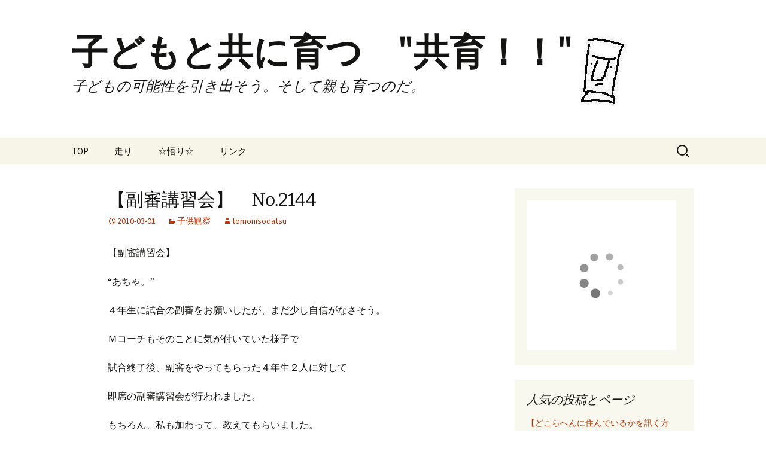

--- FILE ---
content_type: text/html; charset=UTF-8
request_url: https://tomonisodatsu.com/archives/2392
body_size: 19189
content:
<!DOCTYPE html>
<html lang="ja">
<head>
	<meta charset="UTF-8">
	<meta name="viewport" content="width=device-width">
	<title>【副審講習会】　No.2144 | 子どもと共に育つ　&quot;共育！！&quot;</title>
	<link rel="profile" href="https://gmpg.org/xfn/11">
	<link rel="pingback" href="https://tomonisodatsu.com/xmlrpc.php">
	<meta name='robots' content='max-image-preview:large' />
	<style>img:is([sizes="auto" i], [sizes^="auto," i]) { contain-intrinsic-size: 3000px 1500px }</style>
	<link rel='dns-prefetch' href='//codoc.jp' />
<link rel='dns-prefetch' href='//secure.gravatar.com' />
<link rel='dns-prefetch' href='//stats.wp.com' />
<link rel='dns-prefetch' href='//netdna.bootstrapcdn.com' />
<link rel='dns-prefetch' href='//v0.wordpress.com' />
<link rel='dns-prefetch' href='//jetpack.wordpress.com' />
<link rel='dns-prefetch' href='//s0.wp.com' />
<link rel='dns-prefetch' href='//public-api.wordpress.com' />
<link rel='dns-prefetch' href='//0.gravatar.com' />
<link rel='dns-prefetch' href='//1.gravatar.com' />
<link rel='dns-prefetch' href='//2.gravatar.com' />
<link rel='dns-prefetch' href='//c0.wp.com' />
<link rel="alternate" type="application/rss+xml" title="子どもと共に育つ　&quot;共育！！&quot; &raquo; フィード" href="https://tomonisodatsu.com/feed" />
<link rel="alternate" type="application/rss+xml" title="子どもと共に育つ　&quot;共育！！&quot; &raquo; コメントフィード" href="https://tomonisodatsu.com/comments/feed" />
<link rel="alternate" type="application/rss+xml" title="子どもと共に育つ　&quot;共育！！&quot; &raquo; 【副審講習会】　No.2144 のコメントのフィード" href="https://tomonisodatsu.com/archives/2392/feed" />
<script>
window._wpemojiSettings = {"baseUrl":"https:\/\/s.w.org\/images\/core\/emoji\/15.0.3\/72x72\/","ext":".png","svgUrl":"https:\/\/s.w.org\/images\/core\/emoji\/15.0.3\/svg\/","svgExt":".svg","source":{"concatemoji":"https:\/\/tomonisodatsu.com\/wp-includes\/js\/wp-emoji-release.min.js?ver=6.7.4"}};
/*! This file is auto-generated */
!function(i,n){var o,s,e;function c(e){try{var t={supportTests:e,timestamp:(new Date).valueOf()};sessionStorage.setItem(o,JSON.stringify(t))}catch(e){}}function p(e,t,n){e.clearRect(0,0,e.canvas.width,e.canvas.height),e.fillText(t,0,0);var t=new Uint32Array(e.getImageData(0,0,e.canvas.width,e.canvas.height).data),r=(e.clearRect(0,0,e.canvas.width,e.canvas.height),e.fillText(n,0,0),new Uint32Array(e.getImageData(0,0,e.canvas.width,e.canvas.height).data));return t.every(function(e,t){return e===r[t]})}function u(e,t,n){switch(t){case"flag":return n(e,"\ud83c\udff3\ufe0f\u200d\u26a7\ufe0f","\ud83c\udff3\ufe0f\u200b\u26a7\ufe0f")?!1:!n(e,"\ud83c\uddfa\ud83c\uddf3","\ud83c\uddfa\u200b\ud83c\uddf3")&&!n(e,"\ud83c\udff4\udb40\udc67\udb40\udc62\udb40\udc65\udb40\udc6e\udb40\udc67\udb40\udc7f","\ud83c\udff4\u200b\udb40\udc67\u200b\udb40\udc62\u200b\udb40\udc65\u200b\udb40\udc6e\u200b\udb40\udc67\u200b\udb40\udc7f");case"emoji":return!n(e,"\ud83d\udc26\u200d\u2b1b","\ud83d\udc26\u200b\u2b1b")}return!1}function f(e,t,n){var r="undefined"!=typeof WorkerGlobalScope&&self instanceof WorkerGlobalScope?new OffscreenCanvas(300,150):i.createElement("canvas"),a=r.getContext("2d",{willReadFrequently:!0}),o=(a.textBaseline="top",a.font="600 32px Arial",{});return e.forEach(function(e){o[e]=t(a,e,n)}),o}function t(e){var t=i.createElement("script");t.src=e,t.defer=!0,i.head.appendChild(t)}"undefined"!=typeof Promise&&(o="wpEmojiSettingsSupports",s=["flag","emoji"],n.supports={everything:!0,everythingExceptFlag:!0},e=new Promise(function(e){i.addEventListener("DOMContentLoaded",e,{once:!0})}),new Promise(function(t){var n=function(){try{var e=JSON.parse(sessionStorage.getItem(o));if("object"==typeof e&&"number"==typeof e.timestamp&&(new Date).valueOf()<e.timestamp+604800&&"object"==typeof e.supportTests)return e.supportTests}catch(e){}return null}();if(!n){if("undefined"!=typeof Worker&&"undefined"!=typeof OffscreenCanvas&&"undefined"!=typeof URL&&URL.createObjectURL&&"undefined"!=typeof Blob)try{var e="postMessage("+f.toString()+"("+[JSON.stringify(s),u.toString(),p.toString()].join(",")+"));",r=new Blob([e],{type:"text/javascript"}),a=new Worker(URL.createObjectURL(r),{name:"wpTestEmojiSupports"});return void(a.onmessage=function(e){c(n=e.data),a.terminate(),t(n)})}catch(e){}c(n=f(s,u,p))}t(n)}).then(function(e){for(var t in e)n.supports[t]=e[t],n.supports.everything=n.supports.everything&&n.supports[t],"flag"!==t&&(n.supports.everythingExceptFlag=n.supports.everythingExceptFlag&&n.supports[t]);n.supports.everythingExceptFlag=n.supports.everythingExceptFlag&&!n.supports.flag,n.DOMReady=!1,n.readyCallback=function(){n.DOMReady=!0}}).then(function(){return e}).then(function(){var e;n.supports.everything||(n.readyCallback(),(e=n.source||{}).concatemoji?t(e.concatemoji):e.wpemoji&&e.twemoji&&(t(e.twemoji),t(e.wpemoji)))}))}((window,document),window._wpemojiSettings);
</script>
<style id='wp-emoji-styles-inline-css'>

	img.wp-smiley, img.emoji {
		display: inline !important;
		border: none !important;
		box-shadow: none !important;
		height: 1em !important;
		width: 1em !important;
		margin: 0 0.07em !important;
		vertical-align: -0.1em !important;
		background: none !important;
		padding: 0 !important;
	}
</style>
<link rel='stylesheet' id='wp-block-library-css' href='https://c0.wp.com/c/6.7.4/wp-includes/css/dist/block-library/style.min.css' media='all' />
<style id='wp-block-library-inline-css'>
.has-text-align-justify{text-align:justify;}
</style>
<style id='wp-block-library-theme-inline-css'>
.wp-block-audio :where(figcaption){color:#555;font-size:13px;text-align:center}.is-dark-theme .wp-block-audio :where(figcaption){color:#ffffffa6}.wp-block-audio{margin:0 0 1em}.wp-block-code{border:1px solid #ccc;border-radius:4px;font-family:Menlo,Consolas,monaco,monospace;padding:.8em 1em}.wp-block-embed :where(figcaption){color:#555;font-size:13px;text-align:center}.is-dark-theme .wp-block-embed :where(figcaption){color:#ffffffa6}.wp-block-embed{margin:0 0 1em}.blocks-gallery-caption{color:#555;font-size:13px;text-align:center}.is-dark-theme .blocks-gallery-caption{color:#ffffffa6}:root :where(.wp-block-image figcaption){color:#555;font-size:13px;text-align:center}.is-dark-theme :root :where(.wp-block-image figcaption){color:#ffffffa6}.wp-block-image{margin:0 0 1em}.wp-block-pullquote{border-bottom:4px solid;border-top:4px solid;color:currentColor;margin-bottom:1.75em}.wp-block-pullquote cite,.wp-block-pullquote footer,.wp-block-pullquote__citation{color:currentColor;font-size:.8125em;font-style:normal;text-transform:uppercase}.wp-block-quote{border-left:.25em solid;margin:0 0 1.75em;padding-left:1em}.wp-block-quote cite,.wp-block-quote footer{color:currentColor;font-size:.8125em;font-style:normal;position:relative}.wp-block-quote:where(.has-text-align-right){border-left:none;border-right:.25em solid;padding-left:0;padding-right:1em}.wp-block-quote:where(.has-text-align-center){border:none;padding-left:0}.wp-block-quote.is-large,.wp-block-quote.is-style-large,.wp-block-quote:where(.is-style-plain){border:none}.wp-block-search .wp-block-search__label{font-weight:700}.wp-block-search__button{border:1px solid #ccc;padding:.375em .625em}:where(.wp-block-group.has-background){padding:1.25em 2.375em}.wp-block-separator.has-css-opacity{opacity:.4}.wp-block-separator{border:none;border-bottom:2px solid;margin-left:auto;margin-right:auto}.wp-block-separator.has-alpha-channel-opacity{opacity:1}.wp-block-separator:not(.is-style-wide):not(.is-style-dots){width:100px}.wp-block-separator.has-background:not(.is-style-dots){border-bottom:none;height:1px}.wp-block-separator.has-background:not(.is-style-wide):not(.is-style-dots){height:2px}.wp-block-table{margin:0 0 1em}.wp-block-table td,.wp-block-table th{word-break:normal}.wp-block-table :where(figcaption){color:#555;font-size:13px;text-align:center}.is-dark-theme .wp-block-table :where(figcaption){color:#ffffffa6}.wp-block-video :where(figcaption){color:#555;font-size:13px;text-align:center}.is-dark-theme .wp-block-video :where(figcaption){color:#ffffffa6}.wp-block-video{margin:0 0 1em}:root :where(.wp-block-template-part.has-background){margin-bottom:0;margin-top:0;padding:1.25em 2.375em}
</style>
<link rel='stylesheet' id='mediaelement-css' href='https://c0.wp.com/c/6.7.4/wp-includes/js/mediaelement/mediaelementplayer-legacy.min.css' media='all' />
<link rel='stylesheet' id='wp-mediaelement-css' href='https://c0.wp.com/c/6.7.4/wp-includes/js/mediaelement/wp-mediaelement.min.css' media='all' />
<style id='jetpack-sharing-buttons-style-inline-css'>
.jetpack-sharing-buttons__services-list{display:flex;flex-direction:row;flex-wrap:wrap;gap:0;list-style-type:none;margin:5px;padding:0}.jetpack-sharing-buttons__services-list.has-small-icon-size{font-size:12px}.jetpack-sharing-buttons__services-list.has-normal-icon-size{font-size:16px}.jetpack-sharing-buttons__services-list.has-large-icon-size{font-size:24px}.jetpack-sharing-buttons__services-list.has-huge-icon-size{font-size:36px}@media print{.jetpack-sharing-buttons__services-list{display:none!important}}.editor-styles-wrapper .wp-block-jetpack-sharing-buttons{gap:0;padding-inline-start:0}ul.jetpack-sharing-buttons__services-list.has-background{padding:1.25em 2.375em}
</style>
<style id='classic-theme-styles-inline-css'>
/*! This file is auto-generated */
.wp-block-button__link{color:#fff;background-color:#32373c;border-radius:9999px;box-shadow:none;text-decoration:none;padding:calc(.667em + 2px) calc(1.333em + 2px);font-size:1.125em}.wp-block-file__button{background:#32373c;color:#fff;text-decoration:none}
</style>
<style id='global-styles-inline-css'>
:root{--wp--preset--aspect-ratio--square: 1;--wp--preset--aspect-ratio--4-3: 4/3;--wp--preset--aspect-ratio--3-4: 3/4;--wp--preset--aspect-ratio--3-2: 3/2;--wp--preset--aspect-ratio--2-3: 2/3;--wp--preset--aspect-ratio--16-9: 16/9;--wp--preset--aspect-ratio--9-16: 9/16;--wp--preset--color--black: #000000;--wp--preset--color--cyan-bluish-gray: #abb8c3;--wp--preset--color--white: #fff;--wp--preset--color--pale-pink: #f78da7;--wp--preset--color--vivid-red: #cf2e2e;--wp--preset--color--luminous-vivid-orange: #ff6900;--wp--preset--color--luminous-vivid-amber: #fcb900;--wp--preset--color--light-green-cyan: #7bdcb5;--wp--preset--color--vivid-green-cyan: #00d084;--wp--preset--color--pale-cyan-blue: #8ed1fc;--wp--preset--color--vivid-cyan-blue: #0693e3;--wp--preset--color--vivid-purple: #9b51e0;--wp--preset--color--dark-gray: #141412;--wp--preset--color--red: #bc360a;--wp--preset--color--medium-orange: #db572f;--wp--preset--color--light-orange: #ea9629;--wp--preset--color--yellow: #fbca3c;--wp--preset--color--dark-brown: #220e10;--wp--preset--color--medium-brown: #722d19;--wp--preset--color--light-brown: #eadaa6;--wp--preset--color--beige: #e8e5ce;--wp--preset--color--off-white: #f7f5e7;--wp--preset--gradient--vivid-cyan-blue-to-vivid-purple: linear-gradient(135deg,rgba(6,147,227,1) 0%,rgb(155,81,224) 100%);--wp--preset--gradient--light-green-cyan-to-vivid-green-cyan: linear-gradient(135deg,rgb(122,220,180) 0%,rgb(0,208,130) 100%);--wp--preset--gradient--luminous-vivid-amber-to-luminous-vivid-orange: linear-gradient(135deg,rgba(252,185,0,1) 0%,rgba(255,105,0,1) 100%);--wp--preset--gradient--luminous-vivid-orange-to-vivid-red: linear-gradient(135deg,rgba(255,105,0,1) 0%,rgb(207,46,46) 100%);--wp--preset--gradient--very-light-gray-to-cyan-bluish-gray: linear-gradient(135deg,rgb(238,238,238) 0%,rgb(169,184,195) 100%);--wp--preset--gradient--cool-to-warm-spectrum: linear-gradient(135deg,rgb(74,234,220) 0%,rgb(151,120,209) 20%,rgb(207,42,186) 40%,rgb(238,44,130) 60%,rgb(251,105,98) 80%,rgb(254,248,76) 100%);--wp--preset--gradient--blush-light-purple: linear-gradient(135deg,rgb(255,206,236) 0%,rgb(152,150,240) 100%);--wp--preset--gradient--blush-bordeaux: linear-gradient(135deg,rgb(254,205,165) 0%,rgb(254,45,45) 50%,rgb(107,0,62) 100%);--wp--preset--gradient--luminous-dusk: linear-gradient(135deg,rgb(255,203,112) 0%,rgb(199,81,192) 50%,rgb(65,88,208) 100%);--wp--preset--gradient--pale-ocean: linear-gradient(135deg,rgb(255,245,203) 0%,rgb(182,227,212) 50%,rgb(51,167,181) 100%);--wp--preset--gradient--electric-grass: linear-gradient(135deg,rgb(202,248,128) 0%,rgb(113,206,126) 100%);--wp--preset--gradient--midnight: linear-gradient(135deg,rgb(2,3,129) 0%,rgb(40,116,252) 100%);--wp--preset--gradient--autumn-brown: linear-gradient(135deg, rgba(226,45,15,1) 0%, rgba(158,25,13,1) 100%);--wp--preset--gradient--sunset-yellow: linear-gradient(135deg, rgba(233,139,41,1) 0%, rgba(238,179,95,1) 100%);--wp--preset--gradient--light-sky: linear-gradient(135deg,rgba(228,228,228,1.0) 0%,rgba(208,225,252,1.0) 100%);--wp--preset--gradient--dark-sky: linear-gradient(135deg,rgba(0,0,0,1.0) 0%,rgba(56,61,69,1.0) 100%);--wp--preset--font-size--small: 13px;--wp--preset--font-size--medium: 20px;--wp--preset--font-size--large: 36px;--wp--preset--font-size--x-large: 42px;--wp--preset--spacing--20: 0.44rem;--wp--preset--spacing--30: 0.67rem;--wp--preset--spacing--40: 1rem;--wp--preset--spacing--50: 1.5rem;--wp--preset--spacing--60: 2.25rem;--wp--preset--spacing--70: 3.38rem;--wp--preset--spacing--80: 5.06rem;--wp--preset--shadow--natural: 6px 6px 9px rgba(0, 0, 0, 0.2);--wp--preset--shadow--deep: 12px 12px 50px rgba(0, 0, 0, 0.4);--wp--preset--shadow--sharp: 6px 6px 0px rgba(0, 0, 0, 0.2);--wp--preset--shadow--outlined: 6px 6px 0px -3px rgba(255, 255, 255, 1), 6px 6px rgba(0, 0, 0, 1);--wp--preset--shadow--crisp: 6px 6px 0px rgba(0, 0, 0, 1);}:where(.is-layout-flex){gap: 0.5em;}:where(.is-layout-grid){gap: 0.5em;}body .is-layout-flex{display: flex;}.is-layout-flex{flex-wrap: wrap;align-items: center;}.is-layout-flex > :is(*, div){margin: 0;}body .is-layout-grid{display: grid;}.is-layout-grid > :is(*, div){margin: 0;}:where(.wp-block-columns.is-layout-flex){gap: 2em;}:where(.wp-block-columns.is-layout-grid){gap: 2em;}:where(.wp-block-post-template.is-layout-flex){gap: 1.25em;}:where(.wp-block-post-template.is-layout-grid){gap: 1.25em;}.has-black-color{color: var(--wp--preset--color--black) !important;}.has-cyan-bluish-gray-color{color: var(--wp--preset--color--cyan-bluish-gray) !important;}.has-white-color{color: var(--wp--preset--color--white) !important;}.has-pale-pink-color{color: var(--wp--preset--color--pale-pink) !important;}.has-vivid-red-color{color: var(--wp--preset--color--vivid-red) !important;}.has-luminous-vivid-orange-color{color: var(--wp--preset--color--luminous-vivid-orange) !important;}.has-luminous-vivid-amber-color{color: var(--wp--preset--color--luminous-vivid-amber) !important;}.has-light-green-cyan-color{color: var(--wp--preset--color--light-green-cyan) !important;}.has-vivid-green-cyan-color{color: var(--wp--preset--color--vivid-green-cyan) !important;}.has-pale-cyan-blue-color{color: var(--wp--preset--color--pale-cyan-blue) !important;}.has-vivid-cyan-blue-color{color: var(--wp--preset--color--vivid-cyan-blue) !important;}.has-vivid-purple-color{color: var(--wp--preset--color--vivid-purple) !important;}.has-black-background-color{background-color: var(--wp--preset--color--black) !important;}.has-cyan-bluish-gray-background-color{background-color: var(--wp--preset--color--cyan-bluish-gray) !important;}.has-white-background-color{background-color: var(--wp--preset--color--white) !important;}.has-pale-pink-background-color{background-color: var(--wp--preset--color--pale-pink) !important;}.has-vivid-red-background-color{background-color: var(--wp--preset--color--vivid-red) !important;}.has-luminous-vivid-orange-background-color{background-color: var(--wp--preset--color--luminous-vivid-orange) !important;}.has-luminous-vivid-amber-background-color{background-color: var(--wp--preset--color--luminous-vivid-amber) !important;}.has-light-green-cyan-background-color{background-color: var(--wp--preset--color--light-green-cyan) !important;}.has-vivid-green-cyan-background-color{background-color: var(--wp--preset--color--vivid-green-cyan) !important;}.has-pale-cyan-blue-background-color{background-color: var(--wp--preset--color--pale-cyan-blue) !important;}.has-vivid-cyan-blue-background-color{background-color: var(--wp--preset--color--vivid-cyan-blue) !important;}.has-vivid-purple-background-color{background-color: var(--wp--preset--color--vivid-purple) !important;}.has-black-border-color{border-color: var(--wp--preset--color--black) !important;}.has-cyan-bluish-gray-border-color{border-color: var(--wp--preset--color--cyan-bluish-gray) !important;}.has-white-border-color{border-color: var(--wp--preset--color--white) !important;}.has-pale-pink-border-color{border-color: var(--wp--preset--color--pale-pink) !important;}.has-vivid-red-border-color{border-color: var(--wp--preset--color--vivid-red) !important;}.has-luminous-vivid-orange-border-color{border-color: var(--wp--preset--color--luminous-vivid-orange) !important;}.has-luminous-vivid-amber-border-color{border-color: var(--wp--preset--color--luminous-vivid-amber) !important;}.has-light-green-cyan-border-color{border-color: var(--wp--preset--color--light-green-cyan) !important;}.has-vivid-green-cyan-border-color{border-color: var(--wp--preset--color--vivid-green-cyan) !important;}.has-pale-cyan-blue-border-color{border-color: var(--wp--preset--color--pale-cyan-blue) !important;}.has-vivid-cyan-blue-border-color{border-color: var(--wp--preset--color--vivid-cyan-blue) !important;}.has-vivid-purple-border-color{border-color: var(--wp--preset--color--vivid-purple) !important;}.has-vivid-cyan-blue-to-vivid-purple-gradient-background{background: var(--wp--preset--gradient--vivid-cyan-blue-to-vivid-purple) !important;}.has-light-green-cyan-to-vivid-green-cyan-gradient-background{background: var(--wp--preset--gradient--light-green-cyan-to-vivid-green-cyan) !important;}.has-luminous-vivid-amber-to-luminous-vivid-orange-gradient-background{background: var(--wp--preset--gradient--luminous-vivid-amber-to-luminous-vivid-orange) !important;}.has-luminous-vivid-orange-to-vivid-red-gradient-background{background: var(--wp--preset--gradient--luminous-vivid-orange-to-vivid-red) !important;}.has-very-light-gray-to-cyan-bluish-gray-gradient-background{background: var(--wp--preset--gradient--very-light-gray-to-cyan-bluish-gray) !important;}.has-cool-to-warm-spectrum-gradient-background{background: var(--wp--preset--gradient--cool-to-warm-spectrum) !important;}.has-blush-light-purple-gradient-background{background: var(--wp--preset--gradient--blush-light-purple) !important;}.has-blush-bordeaux-gradient-background{background: var(--wp--preset--gradient--blush-bordeaux) !important;}.has-luminous-dusk-gradient-background{background: var(--wp--preset--gradient--luminous-dusk) !important;}.has-pale-ocean-gradient-background{background: var(--wp--preset--gradient--pale-ocean) !important;}.has-electric-grass-gradient-background{background: var(--wp--preset--gradient--electric-grass) !important;}.has-midnight-gradient-background{background: var(--wp--preset--gradient--midnight) !important;}.has-small-font-size{font-size: var(--wp--preset--font-size--small) !important;}.has-medium-font-size{font-size: var(--wp--preset--font-size--medium) !important;}.has-large-font-size{font-size: var(--wp--preset--font-size--large) !important;}.has-x-large-font-size{font-size: var(--wp--preset--font-size--x-large) !important;}
:where(.wp-block-post-template.is-layout-flex){gap: 1.25em;}:where(.wp-block-post-template.is-layout-grid){gap: 1.25em;}
:where(.wp-block-columns.is-layout-flex){gap: 2em;}:where(.wp-block-columns.is-layout-grid){gap: 2em;}
:root :where(.wp-block-pullquote){font-size: 1.5em;line-height: 1.6;}
</style>
<link rel='stylesheet' id='font-awesome-css' href='//netdna.bootstrapcdn.com/font-awesome/4.1.0/css/font-awesome.css' media='screen' />
<link rel='stylesheet' id='twentythirteen-fonts-css' href='https://tomonisodatsu.com/wp-content/themes/twentythirteen/fonts/source-sans-pro-plus-bitter.css?ver=20230328' media='all' />
<link rel='stylesheet' id='genericons-css' href='https://c0.wp.com/p/jetpack/13.5.1/_inc/genericons/genericons/genericons.css' media='all' />
<link rel='stylesheet' id='twentythirteen-style-css' href='https://tomonisodatsu.com/wp-content/themes/twentythirteen/style.css?ver=20240402' media='all' />
<link rel='stylesheet' id='twentythirteen-block-style-css' href='https://tomonisodatsu.com/wp-content/themes/twentythirteen/css/blocks.css?ver=20231016' media='all' />
<link rel='stylesheet' id='social-logos-css' href='https://c0.wp.com/p/jetpack/13.5.1/_inc/social-logos/social-logos.min.css' media='all' />
<link rel='stylesheet' id='jetpack_css-css' href='https://c0.wp.com/p/jetpack/13.5.1/css/jetpack.css' media='all' />
<script id="jetpack_related-posts-js-extra">
var related_posts_js_options = {"post_heading":"h4"};
</script>
<script src="https://c0.wp.com/p/jetpack/13.5.1/_inc/build/related-posts/related-posts.min.js" id="jetpack_related-posts-js"></script>
<script  src="https://codoc.jp/js/cms.js?ver=6.7.4" id="codoc-injector-js-js"  data-css="rainbow"  data-usercode="4Pq3ng7FmA" defer></script>
<script src="https://c0.wp.com/c/6.7.4/wp-includes/js/jquery/jquery.min.js" id="jquery-core-js"></script>
<script src="https://c0.wp.com/c/6.7.4/wp-includes/js/jquery/jquery-migrate.min.js" id="jquery-migrate-js"></script>
<script src="https://tomonisodatsu.com/wp-content/themes/twentythirteen/js/functions.js?ver=20230526" id="twentythirteen-script-js" defer data-wp-strategy="defer"></script>
<link rel="https://api.w.org/" href="https://tomonisodatsu.com/wp-json/" /><link rel="alternate" title="JSON" type="application/json" href="https://tomonisodatsu.com/wp-json/wp/v2/posts/2392" /><link rel="EditURI" type="application/rsd+xml" title="RSD" href="https://tomonisodatsu.com/xmlrpc.php?rsd" />
<meta name="generator" content="WordPress 6.7.4" />
<link rel="canonical" href="https://tomonisodatsu.com/archives/2392" />
<link rel='shortlink' href='https://wp.me/p715LB-CA' />
<link rel="alternate" title="oEmbed (JSON)" type="application/json+oembed" href="https://tomonisodatsu.com/wp-json/oembed/1.0/embed?url=https%3A%2F%2Ftomonisodatsu.com%2Farchives%2F2392" />
<link rel="alternate" title="oEmbed (XML)" type="text/xml+oembed" href="https://tomonisodatsu.com/wp-json/oembed/1.0/embed?url=https%3A%2F%2Ftomonisodatsu.com%2Farchives%2F2392&#038;format=xml" />

<style>
.scroll-back-to-top-wrapper {
    position: fixed;
	opacity: 0;
	visibility: hidden;
	overflow: hidden;
	text-align: center;
	z-index: 99999999;
    background-color: #777777;
	color: #eeeeee;
	width: 50px;
	height: 48px;
	line-height: 48px;
	right: 30px;
	bottom: 30px;
	padding-top: 2px;
	border-top-left-radius: 10px;
	border-top-right-radius: 10px;
	border-bottom-right-radius: 10px;
	border-bottom-left-radius: 10px;
	-webkit-transition: all 0.5s ease-in-out;
	-moz-transition: all 0.5s ease-in-out;
	-ms-transition: all 0.5s ease-in-out;
	-o-transition: all 0.5s ease-in-out;
	transition: all 0.5s ease-in-out;
}
.scroll-back-to-top-wrapper:hover {
	background-color: #888888;
  color: #eeeeee;
}
.scroll-back-to-top-wrapper.show {
    visibility:visible;
    cursor:pointer;
	opacity: 1.0;
}
.scroll-back-to-top-wrapper i.fa {
	line-height: inherit;
}
.scroll-back-to-top-wrapper .fa-lg {
	vertical-align: 0;
}
</style>	<style>img#wpstats{display:none}</style>
		<style>.recentcomments a{display:inline !important;padding:0 !important;margin:0 !important;}</style>	<style type="text/css" id="twentythirteen-header-css">
		.site-header {
		background: url(https://tomonisodatsu.com/wp-content/uploads/2015/12/Moai2_2015.jpg) no-repeat scroll top;
		background-size: 1600px auto;
	}
	@media (max-width: 767px) {
		.site-header {
			background-size: 768px auto;
		}
	}
	@media (max-width: 359px) {
		.site-header {
			background-size: 360px auto;
		}
	}
			</style>
	
<!-- Jetpack Open Graph Tags -->
<meta property="og:type" content="article" />
<meta property="og:title" content="【副審講習会】　No.2144" />
<meta property="og:url" content="https://tomonisodatsu.com/archives/2392" />
<meta property="og:description" content="【副審講習会】&#8221;あちゃ。&#8221;４年生に試合の副審をお願いしたが、まだ少し自信がなさそう。Ｍ&hellip;" />
<meta property="article:published_time" content="2010-02-28T21:01:07+00:00" />
<meta property="article:modified_time" content="2020-04-17T20:25:29+00:00" />
<meta property="og:site_name" content="子どもと共に育つ　&quot;共育！！&quot;" />
<meta property="og:image" content="https://b.blogmura.com/sports/marathon/88_31.gif" />
<meta property="og:image:secure_url" content="https://i0.wp.com/b.blogmura.com/sports/marathon/88_31.gif?ssl=1" />
<meta property="og:image:width" content="88" />
<meta property="og:image:height" content="31" />
<meta property="og:image:alt" content="ã«ã»ããã­ã°æ ãã®ä»ã¹ãã¼ããã­ã° ãã©ã½ã³ã¸" />
<meta property="og:locale" content="ja_JP" />
<meta name="twitter:text:title" content="【副審講習会】　No.2144" />
<meta name="twitter:image" content="https://b.blogmura.com/sports/marathon/88_31.gif?w=144" />
<meta name="twitter:image:alt" content="ã«ã»ããã­ã°æ ãã®ä»ã¹ãã¼ããã­ã° ãã©ã½ã³ã¸" />
<meta name="twitter:card" content="summary" />

<!-- End Jetpack Open Graph Tags -->
<link rel="icon" href="https://tomonisodatsu.com/wp-content/uploads/2015/12/Moai2.jpg" sizes="32x32" />
<link rel="icon" href="https://tomonisodatsu.com/wp-content/uploads/2015/12/Moai2.jpg" sizes="192x192" />
<link rel="apple-touch-icon" href="https://tomonisodatsu.com/wp-content/uploads/2015/12/Moai2.jpg" />
<meta name="msapplication-TileImage" content="https://tomonisodatsu.com/wp-content/uploads/2015/12/Moai2.jpg" />
</head>

<body class="post-template-default single single-post postid-2392 single-format-standard wp-embed-responsive codoc-theme-rainbow sidebar">
		<div id="page" class="hfeed site">
		<header id="masthead" class="site-header">
			<a class="home-link" href="https://tomonisodatsu.com/" rel="home">
				<h1 class="site-title">子どもと共に育つ　&quot;共育！！&quot;</h1>
				<h2 class="site-description">子どもの可能性を引き出そう。そして親も育つのだ。</h2>
			</a>

			<div id="navbar" class="navbar">
				<nav id="site-navigation" class="navigation main-navigation">
					<button class="menu-toggle">メニュー</button>
					<a class="screen-reader-text skip-link" href="#content">
						コンテンツへスキップ					</a>
					<div class="menu-main_manu-container"><ul id="primary-menu" class="nav-menu"><li id="menu-item-4863" class="menu-item menu-item-type-post_type menu-item-object-page menu-item-4863"><a href="https://tomonisodatsu.com/page-4767">TOP</a></li>
<li id="menu-item-4857" class="menu-item menu-item-type-taxonomy menu-item-object-category menu-item-has-children menu-item-4857"><a href="https://tomonisodatsu.com/archives/category/run">走り</a>
<ul class="sub-menu">
	<li id="menu-item-5057" class="menu-item menu-item-type-taxonomy menu-item-object-category menu-item-5057"><a href="https://tomonisodatsu.com/archives/category/run/tour">ツアー</a></li>
	<li id="menu-item-5058" class="menu-item menu-item-type-taxonomy menu-item-object-category menu-item-5058"><a href="https://tomonisodatsu.com/archives/category/run/marathon">試合</a></li>
	<li id="menu-item-8451" class="menu-item menu-item-type-taxonomy menu-item-object-category menu-item-8451"><a href="https://tomonisodatsu.com/archives/category/run/%e3%82%ba%e3%83%bc%e3%83%a0%e3%83%95%e3%83%a9%e3%82%a4">ズームフライ</a></li>
</ul>
</li>
<li id="menu-item-4858" class="menu-item menu-item-type-taxonomy menu-item-object-category menu-item-4858"><a href="https://tomonisodatsu.com/archives/category/enlightenment">☆悟り☆</a></li>
<li id="menu-item-30221" class="menu-item menu-item-type-post_type menu-item-object-page menu-item-has-children menu-item-30221"><a href="https://tomonisodatsu.com/%e3%83%aa%e3%83%b3%e3%82%af">リンク</a>
<ul class="sub-menu">
	<li id="menu-item-30222" class="menu-item menu-item-type-custom menu-item-object-custom menu-item-30222"><a href="http://ooizumikind.com">大泉カインド（第2,4土曜日3時間走練習会）</a></li>
	<li id="menu-item-32662" class="menu-item menu-item-type-custom menu-item-object-custom menu-item-32662"><a href="https://note.com/70sub3">70歳でサブスリーnote</a></li>
	<li id="menu-item-30229" class="menu-item menu-item-type-custom menu-item-object-custom menu-item-30229"><a href="https://70sub3.net/">70歳でサブスリー</a></li>
	<li id="menu-item-30223" class="menu-item menu-item-type-custom menu-item-object-custom menu-item-30223"><a href="http://nakamozusc.com">なかもずサッカークラブ</a></li>
	<li id="menu-item-30224" class="menu-item menu-item-type-custom menu-item-object-custom menu-item-30224"><a href="http://plaza.rakuten.co.jp/tomonisodatsu/">旧ブログ(楽天日誌)</a></li>
	<li id="menu-item-30231" class="menu-item menu-item-type-custom menu-item-object-custom menu-item-30231"><a href="https://www.pointtown.com/">ポイントタウン</a></li>
</ul>
</li>
</ul></div>					<form role="search" method="get" class="search-form" action="https://tomonisodatsu.com/">
				<label>
					<span class="screen-reader-text">検索:</span>
					<input type="search" class="search-field" placeholder="検索&hellip;" value="" name="s" />
				</label>
				<input type="submit" class="search-submit" value="検索" />
			</form>				</nav><!-- #site-navigation -->
			</div><!-- #navbar -->
		</header><!-- #masthead -->

		<div id="main" class="site-main">

	<div id="primary" class="content-area">
		<div id="content" class="site-content" role="main">

			
				
<article id="post-2392" class="post-2392 post type-post status-publish format-standard hentry category-observation">
	<header class="entry-header">
		
				<h1 class="entry-title">【副審講習会】　No.2144</h1>
		
		<div class="entry-meta">
			<span class="date"><a href="https://tomonisodatsu.com/archives/2392" title="【副審講習会】　No.2144 へのパーマリンク" rel="bookmark"><time class="entry-date" datetime="2010-03-01T06:01:07+09:00">2010-03-01</time></a></span><span class="categories-links"><a href="https://tomonisodatsu.com/archives/category/observation" rel="category tag">子供観察</a></span><span class="author vcard"><a class="url fn n" href="https://tomonisodatsu.com/archives/author/tomonisodatsu" title="tomonisodatsu の投稿をすべて表示" rel="author">tomonisodatsu</a></span>					</div><!-- .entry-meta -->
	</header><!-- .entry-header -->

		<div class="entry-content">
		<div class="theContentWrap-ccc"><div>【副審講習会】</p>
<p>&#8220;あちゃ。&#8221;</p>
<p>４年生に試合の副審をお願いしたが、まだ少し自信がなさそう。</p>
<p>Ｍコーチもそのことに気が付いていた様子で</p>
<p>試合終了後、副審をやってもらった４年生２人に対して</p>
<p>即席の副審講習会が行われました。</p>
<p>もちろん、私も加わって、教えてもらいました。</p>
<p>　鉄は熱いうちに打て、という言葉があるとおり、</p>
<p>　良いタイミングで教えると吸収度合いが格段に良くなりますよね。</p>
<p>Ｍコーチ、ありがとうございます。</p>
</div>
<p><BR><br />
ブログランキングに参加しています。<br />
ポチッとクリックよろしくお願いします。<br />
　<a href="https://sports.blogmura.com/marathon/ranking/in?p_cid=10138387" target="_blank" ><img decoding="async" src="https://b.blogmura.com/sports/marathon/88_31.gif" width="88" height="31" border="0" alt="にほんブログ村 その他スポーツブログ マラソンへ" /></a><br />
　<a href="https://blogmura.com/profiles/10138387/?p_cid=10138387" target="_blank" >にほんブログ村</a><br />
いつもありがとうございます。<br />
<BR><br />
<BR></p>
<p><center><br />
<script async src="https://pagead2.googlesyndication.com/pagead/js/adsbygoogle.js"></script><br />
<!-- tomonisodatsu201901 --><br />
<ins class="adsbygoogle"
     style="display:block"
     data-ad-client="ca-pub-5610735627862191"
     data-ad-slot="9743620392"
     data-ad-format="auto"
     data-full-width-responsive="true"></ins><br />
<script>
     (adsbygoogle = window.adsbygoogle || []).push({});
</script><br />
</center></p>
</div><div class="sharedaddy sd-sharing-enabled"><div class="robots-nocontent sd-block sd-social sd-social-official sd-sharing"><h3 class="sd-title">共有:</h3><div class="sd-content"><ul><li class="share-facebook"><div class="fb-share-button" data-href="https://tomonisodatsu.com/archives/2392" data-layout="button_count"></div></li><li class="share-twitter"><a href="https://twitter.com/share" class="twitter-share-button" data-url="https://tomonisodatsu.com/archives/2392" data-text="【副審講習会】　No.2144"  >Tweet</a></li><li class="share-end"></li></ul></div></div></div>
<div id='jp-relatedposts' class='jp-relatedposts' >
	<h3 class="jp-relatedposts-headline"><em>関連</em></h3>
</div>	</div><!-- .entry-content -->
	
	<footer class="entry-meta">
		
			</footer><!-- .entry-meta -->
</article><!-- #post -->
						<nav class="navigation post-navigation">
		<h1 class="screen-reader-text">
			投稿ナビゲーション		</h1>
		<div class="nav-links">

			<a href="https://tomonisodatsu.com/archives/2449" rel="prev"><span class="meta-nav">&larr;</span> 【コーチの役目】　No.2143</a>			<a href="https://tomonisodatsu.com/archives/2393" rel="next">【花子さんがきた！！】　No.2145 <span class="meta-nav">&rarr;</span></a>
		</div><!-- .nav-links -->
	</nav><!-- .navigation -->
						
<div id="comments" class="comments-area">

			<h2 class="comments-title">
			「<span>【副審講習会】　No.2144</span>」への4件のフィードバック		</h2>

		<ol class="comment-list">
					<li id="comment-18008" class="comment even thread-even depth-1">
			<article id="div-comment-18008" class="comment-body">
				<footer class="comment-meta">
					<div class="comment-author vcard">
						<img alt='' src='https://secure.gravatar.com/avatar/?s=74&#038;d=mm&#038;r=g' srcset='https://secure.gravatar.com/avatar/?s=148&#038;d=mm&#038;r=g 2x' class='avatar avatar-74 photo avatar-default' height='74' width='74' decoding='async'/>						<b class="fn">エンスト新</b> <span class="says">より:</span>					</div><!-- .comment-author -->

					<div class="comment-metadata">
						<a href="https://tomonisodatsu.com/archives/2392#comment-18008"><time datetime="2010-03-01T06:43:46+09:00">2010-03-01 06:43</time></a>					</div><!-- .comment-metadata -->

									</footer><!-- .comment-meta -->

				<div class="comment-content">
					<p>SECRET: 0<br />
PASS:<br />
おはようございます。 <br />即時の対応のほうが覚えるの早いですからね。</p>
				</div><!-- .comment-content -->

				<div class="reply"><a rel="nofollow" class="comment-reply-link" href="https://tomonisodatsu.com/archives/2392?replytocom=18008#respond" data-commentid="18008" data-postid="2392" data-belowelement="div-comment-18008" data-respondelement="respond" data-replyto="エンスト新 に返信" aria-label="エンスト新 に返信">返信</a></div>			</article><!-- .comment-body -->
		</li><!-- #comment-## -->
		<li id="comment-18009" class="comment odd alt thread-odd thread-alt depth-1">
			<article id="div-comment-18009" class="comment-body">
				<footer class="comment-meta">
					<div class="comment-author vcard">
						<img alt='' src='https://secure.gravatar.com/avatar/?s=74&#038;d=mm&#038;r=g' srcset='https://secure.gravatar.com/avatar/?s=148&#038;d=mm&#038;r=g 2x' class='avatar avatar-74 photo avatar-default' height='74' width='74' decoding='async'/>						<b class="fn"><a href="http://plaza.rakuten.co.jp/tomonisodatsu/" class="url" rel="ugc external nofollow">モアイ2463</a></b> <span class="says">より:</span>					</div><!-- .comment-author -->

					<div class="comment-metadata">
						<a href="https://tomonisodatsu.com/archives/2392#comment-18009"><time datetime="2010-03-01T07:58:21+09:00">2010-03-01 07:58</time></a>					</div><!-- .comment-metadata -->

									</footer><!-- .comment-meta -->

				<div class="comment-content">
					<p>SECRET: 0<br />
PASS:<br />
エンスト新さん<br />＞おはようございます。 <br />＞即時の対応のほうが覚えるの早いですからね。<br />&#45;&#45;&#45;&#45;&#45;<br />関心のあるタイミングを逃さない事が<br />子供を伸ばすポイントだと思います。</p>
				</div><!-- .comment-content -->

				<div class="reply"><a rel="nofollow" class="comment-reply-link" href="https://tomonisodatsu.com/archives/2392?replytocom=18009#respond" data-commentid="18009" data-postid="2392" data-belowelement="div-comment-18009" data-respondelement="respond" data-replyto="モアイ2463 に返信" aria-label="モアイ2463 に返信">返信</a></div>			</article><!-- .comment-body -->
		</li><!-- #comment-## -->
		<li id="comment-18010" class="comment even thread-even depth-1">
			<article id="div-comment-18010" class="comment-body">
				<footer class="comment-meta">
					<div class="comment-author vcard">
						<img alt='' src='https://secure.gravatar.com/avatar/?s=74&#038;d=mm&#038;r=g' srcset='https://secure.gravatar.com/avatar/?s=148&#038;d=mm&#038;r=g 2x' class='avatar avatar-74 photo avatar-default' height='74' width='74' loading='lazy' decoding='async'/>						<b class="fn"><a href="http://plaza.rakuten.co.jp/moriheikou/" class="url" rel="ugc external nofollow">森の声</a></b> <span class="says">より:</span>					</div><!-- .comment-author -->

					<div class="comment-metadata">
						<a href="https://tomonisodatsu.com/archives/2392#comment-18010"><time datetime="2010-03-01T10:28:52+09:00">2010-03-01 10:28</time></a>					</div><!-- .comment-metadata -->

									</footer><!-- .comment-meta -->

				<div class="comment-content">
					<p>SECRET: 0<br />
PASS:<br />
＞良いタイミング</p>
<p>これを見極められる人が良い指導者なのでしょうね。</p>
				</div><!-- .comment-content -->

				<div class="reply"><a rel="nofollow" class="comment-reply-link" href="https://tomonisodatsu.com/archives/2392?replytocom=18010#respond" data-commentid="18010" data-postid="2392" data-belowelement="div-comment-18010" data-respondelement="respond" data-replyto="森の声 に返信" aria-label="森の声 に返信">返信</a></div>			</article><!-- .comment-body -->
		</li><!-- #comment-## -->
		<li id="comment-18011" class="comment odd alt thread-odd thread-alt depth-1">
			<article id="div-comment-18011" class="comment-body">
				<footer class="comment-meta">
					<div class="comment-author vcard">
						<img alt='' src='https://secure.gravatar.com/avatar/?s=74&#038;d=mm&#038;r=g' srcset='https://secure.gravatar.com/avatar/?s=148&#038;d=mm&#038;r=g 2x' class='avatar avatar-74 photo avatar-default' height='74' width='74' loading='lazy' decoding='async'/>						<b class="fn"><a href="http://plaza.rakuten.co.jp/tomonisodatsu/" class="url" rel="ugc external nofollow">モアイ2463</a></b> <span class="says">より:</span>					</div><!-- .comment-author -->

					<div class="comment-metadata">
						<a href="https://tomonisodatsu.com/archives/2392#comment-18011"><time datetime="2010-03-01T12:12:17+09:00">2010-03-01 12:12</time></a>					</div><!-- .comment-metadata -->

									</footer><!-- .comment-meta -->

				<div class="comment-content">
					<p>SECRET: 0<br />
PASS:<br />
森の声さん<br />＞＞良いタイミング<br />＞<br />＞これを見極められる人が良い指導者なのでしょうね。<br />&#45;&#45;&#45;&#45;&#45;<br />子供一人ひとりに最適なタイミングがあるのでしょうね。</p>
				</div><!-- .comment-content -->

				<div class="reply"><a rel="nofollow" class="comment-reply-link" href="https://tomonisodatsu.com/archives/2392?replytocom=18011#respond" data-commentid="18011" data-postid="2392" data-belowelement="div-comment-18011" data-respondelement="respond" data-replyto="モアイ2463 に返信" aria-label="モアイ2463 に返信">返信</a></div>			</article><!-- .comment-body -->
		</li><!-- #comment-## -->
		</ol><!-- .comment-list -->

		
		
	
	
		<div id="respond" class="comment-respond">
			<h3 id="reply-title" class="comment-reply-title">コメントを残す<small><a rel="nofollow" id="cancel-comment-reply-link" href="/archives/2392#respond" style="display:none;">コメントをキャンセル</a></small></h3>			<form id="commentform" class="comment-form">
				<iframe
					title="コメントフォーム"
					src="https://jetpack.wordpress.com/jetpack-comment/?blogid=103694851&#038;postid=2392&#038;comment_registration=0&#038;require_name_email=1&#038;stc_enabled=1&#038;stb_enabled=1&#038;show_avatars=1&#038;avatar_default=mystery&#038;greeting=%E3%82%B3%E3%83%A1%E3%83%B3%E3%83%88%E3%82%92%E6%AE%8B%E3%81%99&#038;jetpack_comments_nonce=d87869f252&#038;greeting_reply=%25s+%E3%81%B8%E8%BF%94%E4%BF%A1%E3%81%99%E3%82%8B&#038;color_scheme=light&#038;lang=ja&#038;jetpack_version=13.5.1&#038;show_cookie_consent=10&#038;has_cookie_consent=0&#038;is_current_user_subscribed=0&#038;token_key=%3Bnormal%3B&#038;sig=348805c8c6d21f6062aa9c80dd51157ae05511fe#parent=https%3A%2F%2Ftomonisodatsu.com%2Farchives%2F2392"
											name="jetpack_remote_comment"
						style="width:100%; height: 430px; border:0;"
										class="jetpack_remote_comment"
					id="jetpack_remote_comment"
					sandbox="allow-same-origin allow-top-navigation allow-scripts allow-forms allow-popups"
				>
									</iframe>
									<!--[if !IE]><!-->
					<script>
						document.addEventListener('DOMContentLoaded', function () {
							var commentForms = document.getElementsByClassName('jetpack_remote_comment');
							for (var i = 0; i < commentForms.length; i++) {
								commentForms[i].allowTransparency = false;
								commentForms[i].scrolling = 'no';
							}
						});
					</script>
					<!--<![endif]-->
							</form>
		</div>

		
		<input type="hidden" name="comment_parent" id="comment_parent" value="" />

		
</div><!-- #comments -->

			
		</div><!-- #content -->
	</div><!-- #primary -->

	<div id="tertiary" class="sidebar-container" role="complementary">
		<div class="sidebar-inner">
			<div class="widget-area">
				<aside id="text-2" class="widget widget_text">			<div class="textwidget"><script type="text/javascript">rakuten_design="slide";rakuten_affiliateId="00bc8d9b.a7447408.0f7a5d6b.ff24c1b6";rakuten_items="ctsmatch";rakuten_genreId="0";rakuten_size="250x250";rakuten_target="_blank";rakuten_theme="gray";rakuten_border="off";rakuten_auto_mode="on";rakuten_genre_title="off";rakuten_recommend="on";rakuten_ts="1576327217808";</script><script type="text/javascript" src="https://xml.affiliate.rakuten.co.jp/widget/js/rakuten_widget.js"></script></div>
		</aside><aside id="top-posts-2" class="widget widget_top-posts"><h3 class="widget-title">人気の投稿とページ</h3><ul><li><a href="https://tomonisodatsu.com/archives/33489" class="bump-view" data-bump-view="tp">【どこらへんに住んでいるかを訊く方法】No.7697</a></li><li><a href="https://tomonisodatsu.com/archives/33492" class="bump-view" data-bump-view="tp">【畑で栄養補給】No.7698</a></li><li><a href="https://tomonisodatsu.com/archives/33486" class="bump-view" data-bump-view="tp">【4:30へランクアップ】No.7696</a></li><li><a href="https://tomonisodatsu.com/archives/33479" class="bump-view" data-bump-view="tp">【変化走を走りたくないのか】No.7694</a></li><li><a href="https://tomonisodatsu.com/archives/33466" class="bump-view" data-bump-view="tp">【ゆっくり走る30kmがどうしてこんなにきついのか】No.7691</a></li><li><a href="https://tomonisodatsu.com/archives/33483" class="bump-view" data-bump-view="tp">【眠れるようになりました】No.7695</a></li><li><a href="https://tomonisodatsu.com/archives/30929" class="bump-view" data-bump-view="tp">【台高山脈で寝る時に考えること】　No.7282</a></li><li><a href="https://tomonisodatsu.com/archives/20397" class="bump-view" data-bump-view="tp">【COROS PACE2の良いところ】　No.5986</a></li><li><a href="https://tomonisodatsu.com/archives/26200" class="bump-view" data-bump-view="tp">【勝手とは 自分の意志で動く と言うこと】　No.6689</a></li><li><a href="https://tomonisodatsu.com/archives/19001" class="bump-view" data-bump-view="tp">【600kmでこの靴底の謎】　No.5844</a></li></ul></aside>
		<aside id="recent-posts-2" class="widget widget_recent_entries">
		<h3 class="widget-title">最近の投稿</h3><nav aria-label="最近の投稿">
		<ul>
											<li>
					<a href="https://tomonisodatsu.com/archives/33492">【畑で栄養補給】No.7698</a>
									</li>
											<li>
					<a href="https://tomonisodatsu.com/archives/33489">【どこらへんに住んでいるかを訊く方法】No.7697</a>
									</li>
											<li>
					<a href="https://tomonisodatsu.com/archives/33486">【4:30へランクアップ】No.7696</a>
									</li>
											<li>
					<a href="https://tomonisodatsu.com/archives/33483">【眠れるようになりました】No.7695</a>
									</li>
											<li>
					<a href="https://tomonisodatsu.com/archives/33479">【変化走を走りたくないのか】No.7694</a>
									</li>
											<li>
					<a href="https://tomonisodatsu.com/archives/33476">【銭湯からのホルモン屋さんで】No.7693</a>
									</li>
											<li>
					<a href="https://tomonisodatsu.com/archives/33471">【バラバラだけど繋がっている】No.7692</a>
									</li>
					</ul>

		</nav></aside><aside id="nav_menu-2" class="widget widget_nav_menu"><h3 class="widget-title">カテゴリー別まとめサイト</h3><nav class="menu-%e3%83%aa%e3%83%b3%e3%82%af2-container" aria-label="カテゴリー別まとめサイト"><ul id="menu-%e3%83%aa%e3%83%b3%e3%82%af2" class="menu"><li id="menu-item-30211" class="menu-item menu-item-type-custom menu-item-object-custom menu-item-has-children menu-item-30211"><a href="https://70sub3.net/">70歳でサブスリー</a>
<ul class="sub-menu">
	<li id="menu-item-30212" class="menu-item menu-item-type-custom menu-item-object-custom menu-item-30212"><a href="https://70sub3.net/category/next/">ズームX ヴェイパーフライ ネクスト％</a></li>
	<li id="menu-item-30213" class="menu-item menu-item-type-custom menu-item-object-custom menu-item-30213"><a href="https://70sub3.net/category/zoomfly/">ズームフライ</a></li>
	<li id="menu-item-30214" class="menu-item menu-item-type-custom menu-item-object-custom menu-item-30214"><a href="https://70sub3.net/category/shiai/">試合</a></li>
	<li id="menu-item-30215" class="menu-item menu-item-type-custom menu-item-object-custom menu-item-30215"><a href="https://70sub3.net/category/tabirun/">旅ラン</a></li>
	<li id="menu-item-30216" class="menu-item menu-item-type-custom menu-item-object-custom menu-item-30216"><a href="https://70sub3.net/category/banso/">伴走</a></li>
	<li id="menu-item-30230" class="menu-item menu-item-type-custom menu-item-object-custom menu-item-30230"><a href="https://70sub3.net/category/training/">練習</a></li>
</ul>
</li>
<li id="menu-item-13355" class="menu-item menu-item-type-custom menu-item-object-custom menu-item-has-children menu-item-13355"><a href="https://70sub3.net/">70歳でサブスリー</a>
<ul class="sub-menu">
	<li id="menu-item-13360" class="menu-item menu-item-type-custom menu-item-object-custom menu-item-13360"><a href="https://70sub3.net/category/next/">ズームX ヴェイパーフライ ネクスト％</a></li>
	<li id="menu-item-13361" class="menu-item menu-item-type-custom menu-item-object-custom menu-item-13361"><a href="https://70sub3.net/category/zoomfly/">ズームフライ</a></li>
	<li id="menu-item-13362" class="menu-item menu-item-type-custom menu-item-object-custom menu-item-13362"><a href="https://70sub3.net/category/shiai/">試合</a></li>
	<li id="menu-item-13363" class="menu-item menu-item-type-custom menu-item-object-custom menu-item-13363"><a href="https://70sub3.net/category/tabirun/">旅ラン</a></li>
	<li id="menu-item-13364" class="menu-item menu-item-type-custom menu-item-object-custom menu-item-13364"><a href="https://70sub3.net/category/banso/">伴走</a></li>
	<li id="menu-item-13365" class="menu-item menu-item-type-custom menu-item-object-custom menu-item-13365"><a href="https://70sub3.net/category/training/">練習</a></li>
</ul>
</li>
</ul></nav></aside><aside id="categories-2" class="widget widget_categories"><h3 class="widget-title">カテゴリー</h3><nav aria-label="カテゴリー">
			<ul>
					<li class="cat-item cat-item-33"><a href="https://tomonisodatsu.com/archives/category/345%e3%83%81%e3%83%a3%e3%83%ac%e3%83%b3%e3%82%b8">3:45チャレンジ</a> (57)
</li>
	<li class="cat-item cat-item-36"><a href="https://tomonisodatsu.com/archives/category/coros">COROS</a> (28)
</li>
	<li class="cat-item cat-item-16"><a href="https://tomonisodatsu.com/archives/category/english">English</a> (8)
</li>
	<li class="cat-item cat-item-18"><a href="https://tomonisodatsu.com/archives/category/wordpress">WordPress</a> (5)
</li>
	<li class="cat-item cat-item-9"><a href="https://tomonisodatsu.com/archives/category/enlightenment">☆悟り☆</a> (48)
</li>
	<li class="cat-item cat-item-12"><a href="https://tomonisodatsu.com/archives/category/story">お話遊び</a> (67)
</li>
	<li class="cat-item cat-item-10"><a href="https://tomonisodatsu.com/archives/category/bath">お風呂で遊ぼう</a> (15)
</li>
	<li class="cat-item cat-item-13"><a href="https://tomonisodatsu.com/archives/category/body">からだ遊び</a> (212)
</li>
	<li class="cat-item cat-item-15"><a href="https://tomonisodatsu.com/archives/category/experiment">その他実験</a> (73)
</li>
	<li class="cat-item cat-item-7"><a href="https://tomonisodatsu.com/archives/category/try">やってみよう</a> (374)
</li>
	<li class="cat-item cat-item-37"><a href="https://tomonisodatsu.com/archives/category/%e3%82%b3%e3%83%ad%e3%83%8a%e8%80%83">コロナ考</a> (25)
</li>
	<li class="cat-item cat-item-154"><a href="https://tomonisodatsu.com/archives/category/%e3%82%b9%e3%83%88%e3%83%ac%e3%82%b9%e3%83%95%e3%83%aa%e3%83%bc%e3%83%a9%e3%83%b3">ストレスフリーラン</a> (3)
</li>
	<li class="cat-item cat-item-160"><a href="https://tomonisodatsu.com/archives/category/%e3%83%80%e3%83%bc%e3%83%b3%e3%82%bf%e3%83%95">ダーンタフ</a> (5)
</li>
	<li class="cat-item cat-item-17"><a href="https://tomonisodatsu.com/archives/category/dry-ice">ドライアイス実験</a> (8)
</li>
	<li class="cat-item cat-item-4"><a href="https://tomonisodatsu.com/archives/category/study">勉強ネタ</a> (34)
</li>
	<li class="cat-item cat-item-5"><a href="https://tomonisodatsu.com/archives/category/observation">子供観察</a> (2,300)
</li>
	<li class="cat-item cat-item-11"><a href="https://tomonisodatsu.com/archives/category/football">少年サッカー</a> (248)
<ul class='children'>
	<li class="cat-item cat-item-27"><a href="https://tomonisodatsu.com/archives/category/football/referee">審判</a> (63)
</li>
	<li class="cat-item cat-item-26"><a href="https://tomonisodatsu.com/archives/category/football/game">試合</a> (3)
</li>
</ul>
</li>
	<li class="cat-item cat-item-1"><a href="https://tomonisodatsu.com/archives/category/diary">日記</a> (1,348)
</li>
	<li class="cat-item cat-item-217"><a href="https://tomonisodatsu.com/archives/category/%e7%9d%a1%e7%9c%a0">睡眠</a> (1)
</li>
	<li class="cat-item cat-item-2"><a href="https://tomonisodatsu.com/archives/category/brain">脳みそ観察</a> (310)
</li>
	<li class="cat-item cat-item-218"><a href="https://tomonisodatsu.com/archives/category/%e8%a1%80%e7%b3%96%e5%80%a4%e6%b8%ac%e5%ae%9a">血糖値測定</a> (5)
</li>
	<li class="cat-item cat-item-6"><a href="https://tomonisodatsu.com/archives/category/approach">親父からの働きかけ</a> (163)
</li>
	<li class="cat-item cat-item-3"><a href="https://tomonisodatsu.com/archives/category/feeling">親父の氣持ち</a> (1,350)
</li>
	<li class="cat-item cat-item-25"><a href="https://tomonisodatsu.com/archives/category/reading">読書</a> (123)
</li>
	<li class="cat-item cat-item-35"><a href="https://tomonisodatsu.com/archives/category/%e8%b2%a7%e8%a1%80%e6%94%b9%e5%96%84">貧血改善</a> (20)
</li>
	<li class="cat-item cat-item-8"><a href="https://tomonisodatsu.com/archives/category/baby">赤ちゃん話</a> (4)
</li>
	<li class="cat-item cat-item-14"><a href="https://tomonisodatsu.com/archives/category/run">走り</a> (1,256)
<ul class='children'>
	<li class="cat-item cat-item-30"><a href="https://tomonisodatsu.com/archives/category/run/%e3%82%ba%e3%83%bc%e3%83%a0%e3%83%95%e3%83%a9%e3%82%a4">ズームフライ</a> (47)
</li>
	<li class="cat-item cat-item-29"><a href="https://tomonisodatsu.com/archives/category/run/tour">ツアー</a> (208)
</li>
	<li class="cat-item cat-item-81"><a href="https://tomonisodatsu.com/archives/category/run/%e3%83%9a%e3%83%bc%e3%82%b9%e3%83%a9%e3%83%b3%e3%83%8b%e3%83%b3%e3%82%b0">ペースランニング</a> (135)
</li>
	<li class="cat-item cat-item-32"><a href="https://tomonisodatsu.com/archives/category/run/%e4%bc%b4%e8%b5%b0">伴走</a> (63)
</li>
	<li class="cat-item cat-item-83"><a href="https://tomonisodatsu.com/archives/category/run/%e5%a4%89%e5%8c%96%e8%b5%b0">変化走</a> (59)
</li>
	<li class="cat-item cat-item-28"><a href="https://tomonisodatsu.com/archives/category/run/marathon">試合</a> (63)
</li>
	<li class="cat-item cat-item-82"><a href="https://tomonisodatsu.com/archives/category/run/%e8%b7%9d%e9%9b%a2%e8%b5%b0">距離走</a> (120)
</li>
</ul>
</li>
	<li class="cat-item cat-item-31"><a href="https://tomonisodatsu.com/archives/category/%e9%a6%ac">馬</a> (29)
</li>
			</ul>

			</nav></aside><aside id="recent-comments-2" class="widget widget_recent_comments"><h3 class="widget-title">最近のコメント</h3><nav aria-label="最近のコメント"><ul id="recentcomments"><li class="recentcomments"><a href="https://tomonisodatsu.com/archives/3950#comment-20866">【マラソンというゲーム】　No.3231</a> に <span class="comment-author-link"><a href="https://tomonisodatsu.com/archives/26383" class="url" rel="ugc">【マラソンは団体競技よね】　No.6708 | 子どもと共に育つ　&quot;共育！！&quot;</a></span> より</li><li class="recentcomments"><a href="https://tomonisodatsu.com/archives/19883#comment-20865">【モアイ劇場へようこそ】　No.5923</a> に <span class="comment-author-link"><a href="https://tomonisodatsu.com/archives/26377" class="url" rel="ugc">【私がお気楽に生きている理由】　No.6707 | 子どもと共に育つ　&quot;共育！！&quot;</a></span> より</li><li class="recentcomments"><a href="https://tomonisodatsu.com/archives/20927#comment-20864">【カフェインをどのタイミングで摂るか】　No.6037</a> に <span class="comment-author-link"><a href="https://tomonisodatsu.com/archives/26335" class="url" rel="ugc">【マラソン前に酒を控える理由は何？】　No.6701 | 子どもと共に育つ　&quot;共育！！&quot;</a></span> より</li><li class="recentcomments"><a href="https://tomonisodatsu.com/archives/22595#comment-20863">【写真には映らない意識と力の矢印の方向を解説する】　No.6241</a> に <span class="comment-author-link"><a href="https://tomonisodatsu.com/archives/26272" class="url" rel="ugc">【腕振りを下げて走る効果を理解した】　No.6697 | 子どもと共に育つ　&quot;共育！！&quot;</a></span> より</li><li class="recentcomments"><a href="https://tomonisodatsu.com/archives/26245#comment-20862">【潜在意識を味方につけてレースで速く走る方法】　No.6694</a> に <span class="comment-author-link"><a href="https://tomonisodatsu.com/archives/26255" class="url" rel="ugc">【マラソンで結果を出せた練習のポイントがわかったよ】　No.6695 | 子どもと共に育つ　&quot;共育！！&quot;</a></span> より</li></ul></nav></aside><aside id="archives-2" class="widget widget_archive"><h3 class="widget-title">アーカイブ</h3>		<label class="screen-reader-text" for="archives-dropdown-2">アーカイブ</label>
		<select id="archives-dropdown-2" name="archive-dropdown">
			
			<option value="">月を選択</option>
				<option value='https://tomonisodatsu.com/archives/date/2025/11'> 2025年11月 &nbsp;(16)</option>
	<option value='https://tomonisodatsu.com/archives/date/2025/10'> 2025年10月 &nbsp;(31)</option>
	<option value='https://tomonisodatsu.com/archives/date/2025/09'> 2025年9月 &nbsp;(30)</option>
	<option value='https://tomonisodatsu.com/archives/date/2025/08'> 2025年8月 &nbsp;(30)</option>
	<option value='https://tomonisodatsu.com/archives/date/2025/07'> 2025年7月 &nbsp;(31)</option>
	<option value='https://tomonisodatsu.com/archives/date/2025/06'> 2025年6月 &nbsp;(30)</option>
	<option value='https://tomonisodatsu.com/archives/date/2025/05'> 2025年5月 &nbsp;(31)</option>
	<option value='https://tomonisodatsu.com/archives/date/2025/04'> 2025年4月 &nbsp;(30)</option>
	<option value='https://tomonisodatsu.com/archives/date/2025/03'> 2025年3月 &nbsp;(31)</option>
	<option value='https://tomonisodatsu.com/archives/date/2025/02'> 2025年2月 &nbsp;(27)</option>
	<option value='https://tomonisodatsu.com/archives/date/2025/01'> 2025年1月 &nbsp;(31)</option>
	<option value='https://tomonisodatsu.com/archives/date/2024/12'> 2024年12月 &nbsp;(31)</option>
	<option value='https://tomonisodatsu.com/archives/date/2024/11'> 2024年11月 &nbsp;(30)</option>
	<option value='https://tomonisodatsu.com/archives/date/2024/10'> 2024年10月 &nbsp;(31)</option>
	<option value='https://tomonisodatsu.com/archives/date/2024/09'> 2024年9月 &nbsp;(30)</option>
	<option value='https://tomonisodatsu.com/archives/date/2024/08'> 2024年8月 &nbsp;(31)</option>
	<option value='https://tomonisodatsu.com/archives/date/2024/07'> 2024年7月 &nbsp;(31)</option>
	<option value='https://tomonisodatsu.com/archives/date/2024/06'> 2024年6月 &nbsp;(30)</option>
	<option value='https://tomonisodatsu.com/archives/date/2024/05'> 2024年5月 &nbsp;(31)</option>
	<option value='https://tomonisodatsu.com/archives/date/2024/04'> 2024年4月 &nbsp;(30)</option>
	<option value='https://tomonisodatsu.com/archives/date/2024/03'> 2024年3月 &nbsp;(31)</option>
	<option value='https://tomonisodatsu.com/archives/date/2024/02'> 2024年2月 &nbsp;(29)</option>
	<option value='https://tomonisodatsu.com/archives/date/2024/01'> 2024年1月 &nbsp;(31)</option>
	<option value='https://tomonisodatsu.com/archives/date/2023/12'> 2023年12月 &nbsp;(31)</option>
	<option value='https://tomonisodatsu.com/archives/date/2023/11'> 2023年11月 &nbsp;(29)</option>
	<option value='https://tomonisodatsu.com/archives/date/2023/10'> 2023年10月 &nbsp;(30)</option>
	<option value='https://tomonisodatsu.com/archives/date/2023/09'> 2023年9月 &nbsp;(29)</option>
	<option value='https://tomonisodatsu.com/archives/date/2023/08'> 2023年8月 &nbsp;(30)</option>
	<option value='https://tomonisodatsu.com/archives/date/2023/07'> 2023年7月 &nbsp;(31)</option>
	<option value='https://tomonisodatsu.com/archives/date/2023/06'> 2023年6月 &nbsp;(30)</option>
	<option value='https://tomonisodatsu.com/archives/date/2023/05'> 2023年5月 &nbsp;(31)</option>
	<option value='https://tomonisodatsu.com/archives/date/2023/04'> 2023年4月 &nbsp;(30)</option>
	<option value='https://tomonisodatsu.com/archives/date/2023/03'> 2023年3月 &nbsp;(31)</option>
	<option value='https://tomonisodatsu.com/archives/date/2023/02'> 2023年2月 &nbsp;(28)</option>
	<option value='https://tomonisodatsu.com/archives/date/2023/01'> 2023年1月 &nbsp;(30)</option>
	<option value='https://tomonisodatsu.com/archives/date/2022/12'> 2022年12月 &nbsp;(32)</option>
	<option value='https://tomonisodatsu.com/archives/date/2022/11'> 2022年11月 &nbsp;(30)</option>
	<option value='https://tomonisodatsu.com/archives/date/2022/10'> 2022年10月 &nbsp;(31)</option>
	<option value='https://tomonisodatsu.com/archives/date/2022/09'> 2022年9月 &nbsp;(29)</option>
	<option value='https://tomonisodatsu.com/archives/date/2022/08'> 2022年8月 &nbsp;(29)</option>
	<option value='https://tomonisodatsu.com/archives/date/2022/07'> 2022年7月 &nbsp;(30)</option>
	<option value='https://tomonisodatsu.com/archives/date/2022/06'> 2022年6月 &nbsp;(30)</option>
	<option value='https://tomonisodatsu.com/archives/date/2022/05'> 2022年5月 &nbsp;(31)</option>
	<option value='https://tomonisodatsu.com/archives/date/2022/04'> 2022年4月 &nbsp;(29)</option>
	<option value='https://tomonisodatsu.com/archives/date/2022/03'> 2022年3月 &nbsp;(30)</option>
	<option value='https://tomonisodatsu.com/archives/date/2022/02'> 2022年2月 &nbsp;(28)</option>
	<option value='https://tomonisodatsu.com/archives/date/2022/01'> 2022年1月 &nbsp;(31)</option>
	<option value='https://tomonisodatsu.com/archives/date/2021/12'> 2021年12月 &nbsp;(31)</option>
	<option value='https://tomonisodatsu.com/archives/date/2021/11'> 2021年11月 &nbsp;(30)</option>
	<option value='https://tomonisodatsu.com/archives/date/2021/10'> 2021年10月 &nbsp;(31)</option>
	<option value='https://tomonisodatsu.com/archives/date/2021/09'> 2021年9月 &nbsp;(28)</option>
	<option value='https://tomonisodatsu.com/archives/date/2021/08'> 2021年8月 &nbsp;(31)</option>
	<option value='https://tomonisodatsu.com/archives/date/2021/07'> 2021年7月 &nbsp;(31)</option>
	<option value='https://tomonisodatsu.com/archives/date/2021/06'> 2021年6月 &nbsp;(29)</option>
	<option value='https://tomonisodatsu.com/archives/date/2021/05'> 2021年5月 &nbsp;(29)</option>
	<option value='https://tomonisodatsu.com/archives/date/2021/04'> 2021年4月 &nbsp;(30)</option>
	<option value='https://tomonisodatsu.com/archives/date/2021/03'> 2021年3月 &nbsp;(31)</option>
	<option value='https://tomonisodatsu.com/archives/date/2021/02'> 2021年2月 &nbsp;(28)</option>
	<option value='https://tomonisodatsu.com/archives/date/2021/01'> 2021年1月 &nbsp;(31)</option>
	<option value='https://tomonisodatsu.com/archives/date/2020/12'> 2020年12月 &nbsp;(31)</option>
	<option value='https://tomonisodatsu.com/archives/date/2020/11'> 2020年11月 &nbsp;(30)</option>
	<option value='https://tomonisodatsu.com/archives/date/2020/10'> 2020年10月 &nbsp;(31)</option>
	<option value='https://tomonisodatsu.com/archives/date/2020/09'> 2020年9月 &nbsp;(30)</option>
	<option value='https://tomonisodatsu.com/archives/date/2020/08'> 2020年8月 &nbsp;(31)</option>
	<option value='https://tomonisodatsu.com/archives/date/2020/07'> 2020年7月 &nbsp;(31)</option>
	<option value='https://tomonisodatsu.com/archives/date/2020/06'> 2020年6月 &nbsp;(30)</option>
	<option value='https://tomonisodatsu.com/archives/date/2020/05'> 2020年5月 &nbsp;(31)</option>
	<option value='https://tomonisodatsu.com/archives/date/2020/04'> 2020年4月 &nbsp;(30)</option>
	<option value='https://tomonisodatsu.com/archives/date/2020/03'> 2020年3月 &nbsp;(30)</option>
	<option value='https://tomonisodatsu.com/archives/date/2020/02'> 2020年2月 &nbsp;(29)</option>
	<option value='https://tomonisodatsu.com/archives/date/2020/01'> 2020年1月 &nbsp;(31)</option>
	<option value='https://tomonisodatsu.com/archives/date/2019/12'> 2019年12月 &nbsp;(31)</option>
	<option value='https://tomonisodatsu.com/archives/date/2019/11'> 2019年11月 &nbsp;(30)</option>
	<option value='https://tomonisodatsu.com/archives/date/2019/10'> 2019年10月 &nbsp;(29)</option>
	<option value='https://tomonisodatsu.com/archives/date/2019/09'> 2019年9月 &nbsp;(30)</option>
	<option value='https://tomonisodatsu.com/archives/date/2019/08'> 2019年8月 &nbsp;(27)</option>
	<option value='https://tomonisodatsu.com/archives/date/2019/07'> 2019年7月 &nbsp;(28)</option>
	<option value='https://tomonisodatsu.com/archives/date/2019/06'> 2019年6月 &nbsp;(29)</option>
	<option value='https://tomonisodatsu.com/archives/date/2019/05'> 2019年5月 &nbsp;(26)</option>
	<option value='https://tomonisodatsu.com/archives/date/2019/04'> 2019年4月 &nbsp;(25)</option>
	<option value='https://tomonisodatsu.com/archives/date/2019/03'> 2019年3月 &nbsp;(30)</option>
	<option value='https://tomonisodatsu.com/archives/date/2019/02'> 2019年2月 &nbsp;(26)</option>
	<option value='https://tomonisodatsu.com/archives/date/2019/01'> 2019年1月 &nbsp;(29)</option>
	<option value='https://tomonisodatsu.com/archives/date/2018/12'> 2018年12月 &nbsp;(31)</option>
	<option value='https://tomonisodatsu.com/archives/date/2018/11'> 2018年11月 &nbsp;(30)</option>
	<option value='https://tomonisodatsu.com/archives/date/2018/10'> 2018年10月 &nbsp;(27)</option>
	<option value='https://tomonisodatsu.com/archives/date/2018/09'> 2018年9月 &nbsp;(27)</option>
	<option value='https://tomonisodatsu.com/archives/date/2018/08'> 2018年8月 &nbsp;(30)</option>
	<option value='https://tomonisodatsu.com/archives/date/2018/07'> 2018年7月 &nbsp;(28)</option>
	<option value='https://tomonisodatsu.com/archives/date/2018/06'> 2018年6月 &nbsp;(28)</option>
	<option value='https://tomonisodatsu.com/archives/date/2018/05'> 2018年5月 &nbsp;(32)</option>
	<option value='https://tomonisodatsu.com/archives/date/2018/04'> 2018年4月 &nbsp;(26)</option>
	<option value='https://tomonisodatsu.com/archives/date/2018/03'> 2018年3月 &nbsp;(31)</option>
	<option value='https://tomonisodatsu.com/archives/date/2018/02'> 2018年2月 &nbsp;(28)</option>
	<option value='https://tomonisodatsu.com/archives/date/2018/01'> 2018年1月 &nbsp;(29)</option>
	<option value='https://tomonisodatsu.com/archives/date/2017/12'> 2017年12月 &nbsp;(29)</option>
	<option value='https://tomonisodatsu.com/archives/date/2017/11'> 2017年11月 &nbsp;(29)</option>
	<option value='https://tomonisodatsu.com/archives/date/2017/10'> 2017年10月 &nbsp;(30)</option>
	<option value='https://tomonisodatsu.com/archives/date/2017/09'> 2017年9月 &nbsp;(31)</option>
	<option value='https://tomonisodatsu.com/archives/date/2017/08'> 2017年8月 &nbsp;(27)</option>
	<option value='https://tomonisodatsu.com/archives/date/2017/07'> 2017年7月 &nbsp;(31)</option>
	<option value='https://tomonisodatsu.com/archives/date/2017/06'> 2017年6月 &nbsp;(29)</option>
	<option value='https://tomonisodatsu.com/archives/date/2017/05'> 2017年5月 &nbsp;(30)</option>
	<option value='https://tomonisodatsu.com/archives/date/2017/04'> 2017年4月 &nbsp;(30)</option>
	<option value='https://tomonisodatsu.com/archives/date/2017/03'> 2017年3月 &nbsp;(28)</option>
	<option value='https://tomonisodatsu.com/archives/date/2017/02'> 2017年2月 &nbsp;(28)</option>
	<option value='https://tomonisodatsu.com/archives/date/2017/01'> 2017年1月 &nbsp;(30)</option>
	<option value='https://tomonisodatsu.com/archives/date/2016/12'> 2016年12月 &nbsp;(31)</option>
	<option value='https://tomonisodatsu.com/archives/date/2016/11'> 2016年11月 &nbsp;(30)</option>
	<option value='https://tomonisodatsu.com/archives/date/2016/10'> 2016年10月 &nbsp;(30)</option>
	<option value='https://tomonisodatsu.com/archives/date/2016/09'> 2016年9月 &nbsp;(29)</option>
	<option value='https://tomonisodatsu.com/archives/date/2016/08'> 2016年8月 &nbsp;(29)</option>
	<option value='https://tomonisodatsu.com/archives/date/2016/07'> 2016年7月 &nbsp;(30)</option>
	<option value='https://tomonisodatsu.com/archives/date/2016/06'> 2016年6月 &nbsp;(31)</option>
	<option value='https://tomonisodatsu.com/archives/date/2016/05'> 2016年5月 &nbsp;(35)</option>
	<option value='https://tomonisodatsu.com/archives/date/2016/04'> 2016年4月 &nbsp;(29)</option>
	<option value='https://tomonisodatsu.com/archives/date/2016/03'> 2016年3月 &nbsp;(31)</option>
	<option value='https://tomonisodatsu.com/archives/date/2016/02'> 2016年2月 &nbsp;(25)</option>
	<option value='https://tomonisodatsu.com/archives/date/2016/01'> 2016年1月 &nbsp;(31)</option>
	<option value='https://tomonisodatsu.com/archives/date/2015/12'> 2015年12月 &nbsp;(36)</option>
	<option value='https://tomonisodatsu.com/archives/date/2015/11'> 2015年11月 &nbsp;(24)</option>
	<option value='https://tomonisodatsu.com/archives/date/2015/10'> 2015年10月 &nbsp;(31)</option>
	<option value='https://tomonisodatsu.com/archives/date/2015/09'> 2015年9月 &nbsp;(31)</option>
	<option value='https://tomonisodatsu.com/archives/date/2015/08'> 2015年8月 &nbsp;(31)</option>
	<option value='https://tomonisodatsu.com/archives/date/2015/07'> 2015年7月 &nbsp;(29)</option>
	<option value='https://tomonisodatsu.com/archives/date/2015/06'> 2015年6月 &nbsp;(28)</option>
	<option value='https://tomonisodatsu.com/archives/date/2015/05'> 2015年5月 &nbsp;(30)</option>
	<option value='https://tomonisodatsu.com/archives/date/2015/04'> 2015年4月 &nbsp;(29)</option>
	<option value='https://tomonisodatsu.com/archives/date/2015/03'> 2015年3月 &nbsp;(29)</option>
	<option value='https://tomonisodatsu.com/archives/date/2015/02'> 2015年2月 &nbsp;(28)</option>
	<option value='https://tomonisodatsu.com/archives/date/2015/01'> 2015年1月 &nbsp;(32)</option>
	<option value='https://tomonisodatsu.com/archives/date/2014/12'> 2014年12月 &nbsp;(31)</option>
	<option value='https://tomonisodatsu.com/archives/date/2014/11'> 2014年11月 &nbsp;(31)</option>
	<option value='https://tomonisodatsu.com/archives/date/2014/10'> 2014年10月 &nbsp;(30)</option>
	<option value='https://tomonisodatsu.com/archives/date/2014/09'> 2014年9月 &nbsp;(30)</option>
	<option value='https://tomonisodatsu.com/archives/date/2014/08'> 2014年8月 &nbsp;(30)</option>
	<option value='https://tomonisodatsu.com/archives/date/2014/07'> 2014年7月 &nbsp;(30)</option>
	<option value='https://tomonisodatsu.com/archives/date/2014/06'> 2014年6月 &nbsp;(26)</option>
	<option value='https://tomonisodatsu.com/archives/date/2014/05'> 2014年5月 &nbsp;(31)</option>
	<option value='https://tomonisodatsu.com/archives/date/2014/04'> 2014年4月 &nbsp;(28)</option>
	<option value='https://tomonisodatsu.com/archives/date/2014/03'> 2014年3月 &nbsp;(26)</option>
	<option value='https://tomonisodatsu.com/archives/date/2014/02'> 2014年2月 &nbsp;(28)</option>
	<option value='https://tomonisodatsu.com/archives/date/2014/01'> 2014年1月 &nbsp;(30)</option>
	<option value='https://tomonisodatsu.com/archives/date/2013/12'> 2013年12月 &nbsp;(28)</option>
	<option value='https://tomonisodatsu.com/archives/date/2013/11'> 2013年11月 &nbsp;(30)</option>
	<option value='https://tomonisodatsu.com/archives/date/2013/10'> 2013年10月 &nbsp;(31)</option>
	<option value='https://tomonisodatsu.com/archives/date/2013/09'> 2013年9月 &nbsp;(30)</option>
	<option value='https://tomonisodatsu.com/archives/date/2013/08'> 2013年8月 &nbsp;(31)</option>
	<option value='https://tomonisodatsu.com/archives/date/2013/07'> 2013年7月 &nbsp;(31)</option>
	<option value='https://tomonisodatsu.com/archives/date/2013/06'> 2013年6月 &nbsp;(28)</option>
	<option value='https://tomonisodatsu.com/archives/date/2013/05'> 2013年5月 &nbsp;(30)</option>
	<option value='https://tomonisodatsu.com/archives/date/2013/04'> 2013年4月 &nbsp;(28)</option>
	<option value='https://tomonisodatsu.com/archives/date/2013/03'> 2013年3月 &nbsp;(31)</option>
	<option value='https://tomonisodatsu.com/archives/date/2013/02'> 2013年2月 &nbsp;(28)</option>
	<option value='https://tomonisodatsu.com/archives/date/2013/01'> 2013年1月 &nbsp;(28)</option>
	<option value='https://tomonisodatsu.com/archives/date/2012/12'> 2012年12月 &nbsp;(29)</option>
	<option value='https://tomonisodatsu.com/archives/date/2012/11'> 2012年11月 &nbsp;(30)</option>
	<option value='https://tomonisodatsu.com/archives/date/2012/10'> 2012年10月 &nbsp;(31)</option>
	<option value='https://tomonisodatsu.com/archives/date/2012/09'> 2012年9月 &nbsp;(93)</option>
	<option value='https://tomonisodatsu.com/archives/date/2012/08'> 2012年8月 &nbsp;(30)</option>
	<option value='https://tomonisodatsu.com/archives/date/2012/07'> 2012年7月 &nbsp;(31)</option>
	<option value='https://tomonisodatsu.com/archives/date/2012/06'> 2012年6月 &nbsp;(30)</option>
	<option value='https://tomonisodatsu.com/archives/date/2012/05'> 2012年5月 &nbsp;(30)</option>
	<option value='https://tomonisodatsu.com/archives/date/2012/04'> 2012年4月 &nbsp;(28)</option>
	<option value='https://tomonisodatsu.com/archives/date/2012/03'> 2012年3月 &nbsp;(44)</option>
	<option value='https://tomonisodatsu.com/archives/date/2012/02'> 2012年2月 &nbsp;(54)</option>
	<option value='https://tomonisodatsu.com/archives/date/2012/01'> 2012年1月 &nbsp;(62)</option>
	<option value='https://tomonisodatsu.com/archives/date/2011/12'> 2011年12月 &nbsp;(29)</option>
	<option value='https://tomonisodatsu.com/archives/date/2011/11'> 2011年11月 &nbsp;(30)</option>
	<option value='https://tomonisodatsu.com/archives/date/2011/10'> 2011年10月 &nbsp;(31)</option>
	<option value='https://tomonisodatsu.com/archives/date/2011/09'> 2011年9月 &nbsp;(29)</option>
	<option value='https://tomonisodatsu.com/archives/date/2011/08'> 2011年8月 &nbsp;(30)</option>
	<option value='https://tomonisodatsu.com/archives/date/2011/07'> 2011年7月 &nbsp;(28)</option>
	<option value='https://tomonisodatsu.com/archives/date/2011/06'> 2011年6月 &nbsp;(30)</option>
	<option value='https://tomonisodatsu.com/archives/date/2011/05'> 2011年5月 &nbsp;(29)</option>
	<option value='https://tomonisodatsu.com/archives/date/2011/04'> 2011年4月 &nbsp;(30)</option>
	<option value='https://tomonisodatsu.com/archives/date/2011/03'> 2011年3月 &nbsp;(30)</option>
	<option value='https://tomonisodatsu.com/archives/date/2011/02'> 2011年2月 &nbsp;(28)</option>
	<option value='https://tomonisodatsu.com/archives/date/2011/01'> 2011年1月 &nbsp;(31)</option>
	<option value='https://tomonisodatsu.com/archives/date/2010/12'> 2010年12月 &nbsp;(30)</option>
	<option value='https://tomonisodatsu.com/archives/date/2010/11'> 2010年11月 &nbsp;(29)</option>
	<option value='https://tomonisodatsu.com/archives/date/2010/10'> 2010年10月 &nbsp;(28)</option>
	<option value='https://tomonisodatsu.com/archives/date/2010/09'> 2010年9月 &nbsp;(27)</option>
	<option value='https://tomonisodatsu.com/archives/date/2010/08'> 2010年8月 &nbsp;(29)</option>
	<option value='https://tomonisodatsu.com/archives/date/2010/07'> 2010年7月 &nbsp;(29)</option>
	<option value='https://tomonisodatsu.com/archives/date/2010/06'> 2010年6月 &nbsp;(28)</option>
	<option value='https://tomonisodatsu.com/archives/date/2010/05'> 2010年5月 &nbsp;(30)</option>
	<option value='https://tomonisodatsu.com/archives/date/2010/04'> 2010年4月 &nbsp;(28)</option>
	<option value='https://tomonisodatsu.com/archives/date/2010/03'> 2010年3月 &nbsp;(30)</option>
	<option value='https://tomonisodatsu.com/archives/date/2010/02'> 2010年2月 &nbsp;(28)</option>
	<option value='https://tomonisodatsu.com/archives/date/2010/01'> 2010年1月 &nbsp;(30)</option>
	<option value='https://tomonisodatsu.com/archives/date/2009/12'> 2009年12月 &nbsp;(31)</option>
	<option value='https://tomonisodatsu.com/archives/date/2009/11'> 2009年11月 &nbsp;(29)</option>
	<option value='https://tomonisodatsu.com/archives/date/2009/10'> 2009年10月 &nbsp;(29)</option>
	<option value='https://tomonisodatsu.com/archives/date/2009/09'> 2009年9月 &nbsp;(30)</option>
	<option value='https://tomonisodatsu.com/archives/date/2009/08'> 2009年8月 &nbsp;(30)</option>
	<option value='https://tomonisodatsu.com/archives/date/2009/07'> 2009年7月 &nbsp;(31)</option>
	<option value='https://tomonisodatsu.com/archives/date/2009/06'> 2009年6月 &nbsp;(29)</option>
	<option value='https://tomonisodatsu.com/archives/date/2009/05'> 2009年5月 &nbsp;(29)</option>
	<option value='https://tomonisodatsu.com/archives/date/2009/04'> 2009年4月 &nbsp;(30)</option>
	<option value='https://tomonisodatsu.com/archives/date/2009/03'> 2009年3月 &nbsp;(30)</option>
	<option value='https://tomonisodatsu.com/archives/date/2009/02'> 2009年2月 &nbsp;(28)</option>
	<option value='https://tomonisodatsu.com/archives/date/2009/01'> 2009年1月 &nbsp;(31)</option>
	<option value='https://tomonisodatsu.com/archives/date/2008/12'> 2008年12月 &nbsp;(23)</option>
	<option value='https://tomonisodatsu.com/archives/date/2008/11'> 2008年11月 &nbsp;(24)</option>
	<option value='https://tomonisodatsu.com/archives/date/2008/10'> 2008年10月 &nbsp;(26)</option>
	<option value='https://tomonisodatsu.com/archives/date/2008/09'> 2008年9月 &nbsp;(20)</option>
	<option value='https://tomonisodatsu.com/archives/date/2008/08'> 2008年8月 &nbsp;(28)</option>
	<option value='https://tomonisodatsu.com/archives/date/2008/07'> 2008年7月 &nbsp;(28)</option>
	<option value='https://tomonisodatsu.com/archives/date/2008/06'> 2008年6月 &nbsp;(26)</option>
	<option value='https://tomonisodatsu.com/archives/date/2008/05'> 2008年5月 &nbsp;(26)</option>
	<option value='https://tomonisodatsu.com/archives/date/2008/04'> 2008年4月 &nbsp;(28)</option>
	<option value='https://tomonisodatsu.com/archives/date/2008/03'> 2008年3月 &nbsp;(31)</option>
	<option value='https://tomonisodatsu.com/archives/date/2008/02'> 2008年2月 &nbsp;(26)</option>
	<option value='https://tomonisodatsu.com/archives/date/2008/01'> 2008年1月 &nbsp;(31)</option>
	<option value='https://tomonisodatsu.com/archives/date/2007/12'> 2007年12月 &nbsp;(31)</option>
	<option value='https://tomonisodatsu.com/archives/date/2007/11'> 2007年11月 &nbsp;(26)</option>
	<option value='https://tomonisodatsu.com/archives/date/2007/10'> 2007年10月 &nbsp;(30)</option>
	<option value='https://tomonisodatsu.com/archives/date/2007/09'> 2007年9月 &nbsp;(29)</option>
	<option value='https://tomonisodatsu.com/archives/date/2007/08'> 2007年8月 &nbsp;(28)</option>
	<option value='https://tomonisodatsu.com/archives/date/2007/07'> 2007年7月 &nbsp;(30)</option>
	<option value='https://tomonisodatsu.com/archives/date/2007/06'> 2007年6月 &nbsp;(28)</option>
	<option value='https://tomonisodatsu.com/archives/date/2007/05'> 2007年5月 &nbsp;(29)</option>
	<option value='https://tomonisodatsu.com/archives/date/2007/04'> 2007年4月 &nbsp;(27)</option>
	<option value='https://tomonisodatsu.com/archives/date/2007/03'> 2007年3月 &nbsp;(27)</option>
	<option value='https://tomonisodatsu.com/archives/date/2007/02'> 2007年2月 &nbsp;(29)</option>
	<option value='https://tomonisodatsu.com/archives/date/2007/01'> 2007年1月 &nbsp;(28)</option>
	<option value='https://tomonisodatsu.com/archives/date/2006/12'> 2006年12月 &nbsp;(26)</option>
	<option value='https://tomonisodatsu.com/archives/date/2006/11'> 2006年11月 &nbsp;(28)</option>
	<option value='https://tomonisodatsu.com/archives/date/2006/10'> 2006年10月 &nbsp;(32)</option>
	<option value='https://tomonisodatsu.com/archives/date/2006/09'> 2006年9月 &nbsp;(29)</option>
	<option value='https://tomonisodatsu.com/archives/date/2006/08'> 2006年8月 &nbsp;(25)</option>
	<option value='https://tomonisodatsu.com/archives/date/2006/07'> 2006年7月 &nbsp;(29)</option>
	<option value='https://tomonisodatsu.com/archives/date/2006/06'> 2006年6月 &nbsp;(29)</option>
	<option value='https://tomonisodatsu.com/archives/date/2006/05'> 2006年5月 &nbsp;(30)</option>
	<option value='https://tomonisodatsu.com/archives/date/2006/04'> 2006年4月 &nbsp;(32)</option>
	<option value='https://tomonisodatsu.com/archives/date/2006/03'> 2006年3月 &nbsp;(32)</option>
	<option value='https://tomonisodatsu.com/archives/date/2006/02'> 2006年2月 &nbsp;(27)</option>
	<option value='https://tomonisodatsu.com/archives/date/2006/01'> 2006年1月 &nbsp;(30)</option>
	<option value='https://tomonisodatsu.com/archives/date/2005/12'> 2005年12月 &nbsp;(25)</option>
	<option value='https://tomonisodatsu.com/archives/date/2005/11'> 2005年11月 &nbsp;(32)</option>
	<option value='https://tomonisodatsu.com/archives/date/2005/10'> 2005年10月 &nbsp;(31)</option>
	<option value='https://tomonisodatsu.com/archives/date/2005/09'> 2005年9月 &nbsp;(27)</option>
	<option value='https://tomonisodatsu.com/archives/date/2005/08'> 2005年8月 &nbsp;(33)</option>
	<option value='https://tomonisodatsu.com/archives/date/2005/07'> 2005年7月 &nbsp;(30)</option>
	<option value='https://tomonisodatsu.com/archives/date/2005/06'> 2005年6月 &nbsp;(29)</option>
	<option value='https://tomonisodatsu.com/archives/date/2005/05'> 2005年5月 &nbsp;(28)</option>
	<option value='https://tomonisodatsu.com/archives/date/2005/04'> 2005年4月 &nbsp;(29)</option>
	<option value='https://tomonisodatsu.com/archives/date/2005/03'> 2005年3月 &nbsp;(30)</option>
	<option value='https://tomonisodatsu.com/archives/date/2005/02'> 2005年2月 &nbsp;(28)</option>
	<option value='https://tomonisodatsu.com/archives/date/2005/01'> 2005年1月 &nbsp;(30)</option>
	<option value='https://tomonisodatsu.com/archives/date/2004/12'> 2004年12月 &nbsp;(38)</option>
	<option value='https://tomonisodatsu.com/archives/date/2004/11'> 2004年11月 &nbsp;(32)</option>
	<option value='https://tomonisodatsu.com/archives/date/2004/10'> 2004年10月 &nbsp;(32)</option>
	<option value='https://tomonisodatsu.com/archives/date/2004/09'> 2004年9月 &nbsp;(28)</option>
	<option value='https://tomonisodatsu.com/archives/date/2004/08'> 2004年8月 &nbsp;(25)</option>
	<option value='https://tomonisodatsu.com/archives/date/2004/07'> 2004年7月 &nbsp;(27)</option>
	<option value='https://tomonisodatsu.com/archives/date/2004/06'> 2004年6月 &nbsp;(28)</option>
	<option value='https://tomonisodatsu.com/archives/date/2004/05'> 2004年5月 &nbsp;(27)</option>
	<option value='https://tomonisodatsu.com/archives/date/2004/04'> 2004年4月 &nbsp;(23)</option>
	<option value='https://tomonisodatsu.com/archives/date/2004/03'> 2004年3月 &nbsp;(25)</option>
	<option value='https://tomonisodatsu.com/archives/date/2004/02'> 2004年2月 &nbsp;(22)</option>
	<option value='https://tomonisodatsu.com/archives/date/2004/01'> 2004年1月 &nbsp;(24)</option>
	<option value='https://tomonisodatsu.com/archives/date/2003/12'> 2003年12月 &nbsp;(12)</option>

		</select>

			<script>
(function() {
	var dropdown = document.getElementById( "archives-dropdown-2" );
	function onSelectChange() {
		if ( dropdown.options[ dropdown.selectedIndex ].value !== '' ) {
			document.location.href = this.options[ this.selectedIndex ].value;
		}
	}
	dropdown.onchange = onSelectChange;
})();
</script>
</aside><aside id="wpcom_social_media_icons_widget-2" class="widget widget_wpcom_social_media_icons_widget"><h3 class="widget-title">フォローしてね！</h3><ul><li><a href="https://www.facebook.com/tsutomu.hattori.33/" class="genericon genericon-facebook" target="_blank"><span class="screen-reader-text">tsutomu.hattori.33 さんのプロフィールを Facebook で表示</span></a></li><li><a href="https://twitter.com/SottakuninMoai/" class="genericon genericon-twitter" target="_blank"><span class="screen-reader-text">SottakuninMoai さんのプロフィールを Twitter で表示</span></a></li><li><a href="https://www.instagram.com/tsutomu.hattori.33/" class="genericon genericon-instagram" target="_blank"><span class="screen-reader-text">tsutomu.hattori.33 さんのプロフィールを Instagram で表示</span></a></li><li><a href="https://www.pinterest.com/tsutomuhattori/" class="genericon genericon-pinterest" target="_blank"><span class="screen-reader-text">tsutomuhattori さんのプロフィールを Pinterest で表示</span></a></li></ul></aside><aside id="text-7" class="widget widget_text"><h3 class="widget-title">Twitter</h3>			<div class="textwidget"><p><a class="twitter-timeline" data-width="400" data-height="400" href="https://twitter.com/SottakuninMoai?ref_src=twsrc%5Etfw">Tweets by SottakuninMoai</a> <script async src="https://platform.twitter.com/widgets.js" charset="utf-8"></script></p>
</div>
		</aside>			</div><!-- .widget-area -->
		</div><!-- .sidebar-inner -->
	</div><!-- #tertiary -->

		</div><!-- #main -->
		<footer id="colophon" class="site-footer">
				<div id="secondary" class="sidebar-container" role="complementary">
		<div class="widget-area">
			<aside id="text-4" class="widget widget_text"><h3 class="widget-title">Googleブログ内検索</h3>			<div class="textwidget"><form action="http://www.google.co.jp/cse" id="cse-search-box" target="_blank">
  <div>
    <input type="hidden" name="cx" value="partner-pub-5610735627862191:3607628062" />
    <input type="hidden" name="ie" value="UTF-8" />
    <input type="text" name="q" size="55" />
    <input type="submit" name="sa" value="検索" />
  </div>
</form>

<script type="text/javascript" src="http://www.google.co.jp/coop/cse/brand?form=cse-search-box&amp;lang=ja"></script>
</div>
		</aside><aside id="meta-3" class="widget widget_meta"><h3 class="widget-title">ログイン</h3><nav aria-label="ログイン">
		<ul>
						<li><a href="https://tomonisodatsu.com/wp-login.php">ログイン</a></li>
			<li><a href="https://tomonisodatsu.com/feed">投稿フィード</a></li>
			<li><a href="https://tomonisodatsu.com/comments/feed">コメントフィード</a></li>

			<li><a href="https://ja.wordpress.org/">WordPress.org</a></li>
		</ul>

		</nav></aside><aside id="text-13" class="widget widget_text">			<div class="textwidget"><div class="blogmura-blogparts" data-chid="10138387" data-category="2499" data-type="pv"></div>
<p><script src="https://blogparts.blogmura.com/js/parts_view.js" async></script></p>
</div>
		</aside>		</div><!-- .widget-area -->
	</div><!-- #secondary -->

			<div class="site-info">
												<a href="https://ja.wordpress.org/" class="imprint">
					Proudly powered by WordPress				</a>
			</div><!-- .site-info -->
		</footer><!-- #colophon -->
	</div><!-- #page -->

	<input type="hidden" id="ccc_nonce" name="ccc_nonce" value="fc574f632a" /><input type="hidden" name="_wp_http_referer" value="/archives/2392" /><div class="scroll-back-to-top-wrapper">
	<span class="scroll-back-to-top-inner">
					<i class="fa fa-2x fa-arrow-circle-up"></i>
			</span>
</div>	<div style="display:none">
			</div>
					<div id="fb-root"></div>
			<script>(function(d, s, id) { var js, fjs = d.getElementsByTagName(s)[0]; if (d.getElementById(id)) return; js = d.createElement(s); js.id = id; js.src = 'https://connect.facebook.net/ja_JP/sdk.js#xfbml=1&amp;appId=249643311490&version=v2.3'; fjs.parentNode.insertBefore(js, fjs); }(document, 'script', 'facebook-jssdk'));</script>
			<script>
			document.body.addEventListener( 'is.post-load', function() {
				if ( 'undefined' !== typeof FB ) {
					FB.XFBML.parse();
				}
			} );
			</script>
						<script>!function(d,s,id){var js,fjs=d.getElementsByTagName(s)[0],p=/^http:/.test(d.location)?'http':'https';if(!d.getElementById(id)){js=d.createElement(s);js.id=id;js.src=p+'://platform.twitter.com/widgets.js';fjs.parentNode.insertBefore(js,fjs);}}(document, 'script', 'twitter-wjs');</script>
			<script id="scroll-back-to-top-js-extra">
var scrollBackToTop = {"scrollDuration":"500","fadeDuration":"0.5"};
</script>
<script src="https://tomonisodatsu.com/wp-content/plugins/scroll-back-to-top/assets/js/scroll-back-to-top.js" id="scroll-back-to-top-js"></script>
<script src="https://secure.gravatar.com/js/gprofiles.js?ver=202546" id="grofiles-cards-js"></script>
<script id="wpgroho-js-extra">
var WPGroHo = {"my_hash":""};
</script>
<script src="https://c0.wp.com/p/jetpack/13.5.1/modules/wpgroho.js" id="wpgroho-js"></script>
<script src="https://c0.wp.com/c/6.7.4/wp-includes/js/comment-reply.min.js" id="comment-reply-js" async data-wp-strategy="async"></script>
<script src="https://c0.wp.com/c/6.7.4/wp-includes/js/imagesloaded.min.js" id="imagesloaded-js"></script>
<script src="https://c0.wp.com/c/6.7.4/wp-includes/js/masonry.min.js" id="masonry-js"></script>
<script src="https://c0.wp.com/c/6.7.4/wp-includes/js/jquery/jquery.masonry.min.js" id="jquery-masonry-js"></script>
<script src="https://stats.wp.com/e-202546.js" id="jetpack-stats-js" data-wp-strategy="defer"></script>
<script id="jetpack-stats-js-after">
_stq = window._stq || [];
_stq.push([ "view", JSON.parse("{\"v\":\"ext\",\"blog\":\"103694851\",\"post\":\"2392\",\"tz\":\"9\",\"srv\":\"tomonisodatsu.com\",\"j\":\"1:13.5.1\"}") ]);
_stq.push([ "clickTrackerInit", "103694851", "2392" ]);
</script>
<script src="https://tomonisodatsu.com/wp-content/plugins/check-copy-contentsccc/js/jquery.selection.js?ver=6.7.4" id="ccc-onload_selection-js"></script>
<script id="ccc-onload-js-extra">
var CCC = {"endpoint":"https:\/\/tomonisodatsu.com\/wp-admin\/admin-ajax.php","action":"cccAjax","postID":"2392","nonce":"<input type=\"hidden\" id=\"_wpnonce\" name=\"_wpnonce\" value=\"fc574f632a\" \/><input type=\"hidden\" name=\"_wp_http_referer\" value=\"\/archives\/2392\" \/>","remote_addr":"3.129.10.186","ga_push":""};
</script>
<script src="https://tomonisodatsu.com/wp-content/plugins/check-copy-contentsccc/js/style.js?ver=6.7.4" id="ccc-onload-js"></script>
<script defer src="https://tomonisodatsu.com/wp-content/plugins/akismet/_inc/akismet-frontend.js?ver=1719062700" id="akismet-frontend-js"></script>
<script id="sharing-js-js-extra">
var sharing_js_options = {"lang":"en","counts":"1","is_stats_active":"1"};
</script>
<script src="https://c0.wp.com/p/jetpack/13.5.1/_inc/build/sharedaddy/sharing.min.js" id="sharing-js-js"></script>
<script id="sharing-js-js-after">
var windowOpen;
			( function () {
				function matches( el, sel ) {
					return !! (
						el.matches && el.matches( sel ) ||
						el.msMatchesSelector && el.msMatchesSelector( sel )
					);
				}

				document.body.addEventListener( 'click', function ( event ) {
					if ( ! event.target ) {
						return;
					}

					var el;
					if ( matches( event.target, 'a.share-facebook' ) ) {
						el = event.target;
					} else if ( event.target.parentNode && matches( event.target.parentNode, 'a.share-facebook' ) ) {
						el = event.target.parentNode;
					}

					if ( el ) {
						event.preventDefault();

						// If there's another sharing window open, close it.
						if ( typeof windowOpen !== 'undefined' ) {
							windowOpen.close();
						}
						windowOpen = window.open( el.getAttribute( 'href' ), 'wpcomfacebook', 'menubar=1,resizable=1,width=600,height=400' );
						return false;
					}
				} );
			} )();
</script>
		<script type="text/javascript">
			(function () {
				const iframe = document.getElementById( 'jetpack_remote_comment' );
								const watchReply = function() {
					// Check addComment._Jetpack_moveForm to make sure we don't monkey-patch twice.
					if ( 'undefined' !== typeof addComment && ! addComment._Jetpack_moveForm ) {
						// Cache the Core function.
						addComment._Jetpack_moveForm = addComment.moveForm;
						const commentParent = document.getElementById( 'comment_parent' );
						const cancel = document.getElementById( 'cancel-comment-reply-link' );

						function tellFrameNewParent ( commentParentValue ) {
							const url = new URL( iframe.src );
							if ( commentParentValue ) {
								url.searchParams.set( 'replytocom', commentParentValue )
							} else {
								url.searchParams.delete( 'replytocom' );
							}
							if( iframe.src !== url.href ) {
								iframe.src = url.href;
							}
						};

						cancel.addEventListener( 'click', function () {
							tellFrameNewParent( false );
						} );

						addComment.moveForm = function ( _, parentId ) {
							tellFrameNewParent( parentId );
							return addComment._Jetpack_moveForm.apply( null, arguments );
						};
					}
				}
				document.addEventListener( 'DOMContentLoaded', watchReply );
				// In WP 6.4+, the script is loaded asynchronously, so we need to wait for it to load before we monkey-patch the functions it introduces.
				document.querySelector('#comment-reply-js')?.addEventListener( 'load', watchReply );

				
				window.addEventListener( 'message', function ( event ) {
					if ( event.origin !== 'https://jetpack.wordpress.com' ) {
						return;
					}
					iframe.style.height = event.data + 'px';
				});
			})();
		</script>
		</body>
</html>


--- FILE ---
content_type: text/html; charset=utf-8
request_url: https://www.google.com/recaptcha/api2/aframe
body_size: 272
content:
<!DOCTYPE HTML><html><head><meta http-equiv="content-type" content="text/html; charset=UTF-8"></head><body><script nonce="GT3E0YBZt7HAUYOvZ3_P4Q">/** Anti-fraud and anti-abuse applications only. See google.com/recaptcha */ try{var clients={'sodar':'https://pagead2.googlesyndication.com/pagead/sodar?'};window.addEventListener("message",function(a){try{if(a.source===window.parent){var b=JSON.parse(a.data);var c=clients[b['id']];if(c){var d=document.createElement('img');d.src=c+b['params']+'&rc='+(localStorage.getItem("rc::a")?sessionStorage.getItem("rc::b"):"");window.document.body.appendChild(d);sessionStorage.setItem("rc::e",parseInt(sessionStorage.getItem("rc::e")||0)+1);localStorage.setItem("rc::h",'1763286996629');}}}catch(b){}});window.parent.postMessage("_grecaptcha_ready", "*");}catch(b){}</script></body></html>